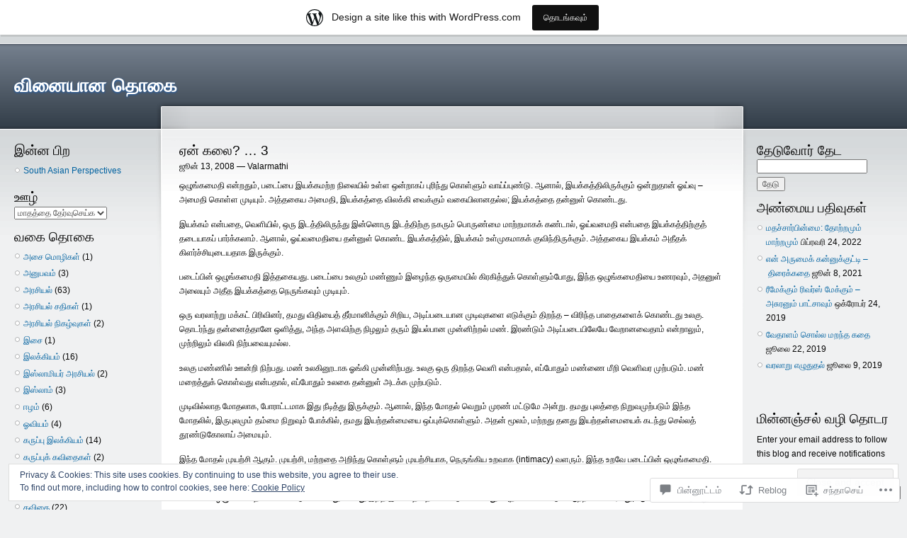

--- FILE ---
content_type: text/html; charset=UTF-8
request_url: https://vinaiyaanathogai.wordpress.com/2008/06/13/%E0%AE%8F%E0%AE%A9%E0%AF%8D-%E0%AE%95%E0%AE%B2%E0%AF%88-3/
body_size: 42423
content:
<!DOCTYPE html PUBLIC "-//W3C//DTD XHTML 1.0 Strict//EN" "http://www.w3.org/TR/xhtml1/DTD/xhtml1-strict.dtd">
<html lang="ta">
<head>
<meta http-equiv="Content-Type" content="text/html; charset=UTF-8" />
<title>ஏன் கலை? … 3 | வினையான தொகை</title>
<link rel="pingback" href="https://vinaiyaanathogai.wordpress.com/xmlrpc.php" />
	<style type="text/css">
		.infinite-scroll #infinite-handle span {
			border-color: #0062A0 !important;
			color: #0062A0 !important;
		}
		.infinite-scroll #infinite-handle span:hover {
			background-color: #0062A0 !important;
			color: #fff;
		}
		#infinite-footer .blog-credits a,
		#infinite-footer .blog-info a,
		#infinite-footer .blog-credits a:hover,
		#infinite-footer .blog-info a:hover {
			color: #0062A0 !important;
		}
	</style>

<meta name='robots' content='max-image-preview:large' />
<meta name="google-site-verification" content="2RxI7seC_8xL9_LUnximN17bR4Q1bo8KLb5uhSmSIoY" />
<meta name="msvalidate.01" content="071EDAD98985F50FC7CA221663735017" />
<link rel='dns-prefetch' href='//s0.wp.com' />
<link rel='dns-prefetch' href='//widgets.wp.com' />
<link rel='dns-prefetch' href='//af.pubmine.com' />
<link rel="alternate" type="application/rss+xml" title="வினையான தொகை &raquo; செய்தியோடை" href="https://vinaiyaanathogai.wordpress.com/feed/" />
<link rel="alternate" type="application/rss+xml" title="வினையான தொகை &raquo; பின்னூட்ட செய்தியோடை" href="https://vinaiyaanathogai.wordpress.com/comments/feed/" />
<link rel="alternate" type="application/rss+xml" title="வினையான தொகை &raquo; ஏன் கலை? … 3 பின்னூட்ட செய்தியோடை" href="https://vinaiyaanathogai.wordpress.com/2008/06/13/%e0%ae%8f%e0%ae%a9%e0%af%8d-%e0%ae%95%e0%ae%b2%e0%af%88-3/feed/" />
	<script type="text/javascript">
		/* <![CDATA[ */
		function addLoadEvent(func) {
			var oldonload = window.onload;
			if (typeof window.onload != 'function') {
				window.onload = func;
			} else {
				window.onload = function () {
					oldonload();
					func();
				}
			}
		}
		/* ]]> */
	</script>
	<link crossorigin='anonymous' rel='stylesheet' id='all-css-0-1' href='/_static/??-eJx9jdsKwjAQRH/IuBal4oP4LWmzxm02F5oNpX9vKqJ4oS8LszNzBqak+hgEg4AvKnGxFDJMZCxKBizVjY5QsZ5A0CfWghmyzIzbPucN/AcMKEn37qnBx7gcU7iWR1wgRqWY5UutIZkcvsEP9RPvONpXwevRoVCwqtMj1OjnZ22LwpUCyQxyQ19XU+nA6pF1MEvt4s/NsW3aw+7U7oc7bad5jw==&cssminify=yes' type='text/css' media='all' />
<style id='wp-emoji-styles-inline-css'>

	img.wp-smiley, img.emoji {
		display: inline !important;
		border: none !important;
		box-shadow: none !important;
		height: 1em !important;
		width: 1em !important;
		margin: 0 0.07em !important;
		vertical-align: -0.1em !important;
		background: none !important;
		padding: 0 !important;
	}
/*# sourceURL=wp-emoji-styles-inline-css */
</style>
<link crossorigin='anonymous' rel='stylesheet' id='all-css-2-1' href='/wp-content/plugins/gutenberg-core/v22.4.0/build/styles/block-library/style.min.css?m=1768935615i&cssminify=yes' type='text/css' media='all' />
<style id='wp-block-library-inline-css'>
.has-text-align-justify {
	text-align:justify;
}
.has-text-align-justify{text-align:justify;}

/*# sourceURL=wp-block-library-inline-css */
</style><style id='global-styles-inline-css'>
:root{--wp--preset--aspect-ratio--square: 1;--wp--preset--aspect-ratio--4-3: 4/3;--wp--preset--aspect-ratio--3-4: 3/4;--wp--preset--aspect-ratio--3-2: 3/2;--wp--preset--aspect-ratio--2-3: 2/3;--wp--preset--aspect-ratio--16-9: 16/9;--wp--preset--aspect-ratio--9-16: 9/16;--wp--preset--color--black: #000000;--wp--preset--color--cyan-bluish-gray: #abb8c3;--wp--preset--color--white: #ffffff;--wp--preset--color--pale-pink: #f78da7;--wp--preset--color--vivid-red: #cf2e2e;--wp--preset--color--luminous-vivid-orange: #ff6900;--wp--preset--color--luminous-vivid-amber: #fcb900;--wp--preset--color--light-green-cyan: #7bdcb5;--wp--preset--color--vivid-green-cyan: #00d084;--wp--preset--color--pale-cyan-blue: #8ed1fc;--wp--preset--color--vivid-cyan-blue: #0693e3;--wp--preset--color--vivid-purple: #9b51e0;--wp--preset--gradient--vivid-cyan-blue-to-vivid-purple: linear-gradient(135deg,rgb(6,147,227) 0%,rgb(155,81,224) 100%);--wp--preset--gradient--light-green-cyan-to-vivid-green-cyan: linear-gradient(135deg,rgb(122,220,180) 0%,rgb(0,208,130) 100%);--wp--preset--gradient--luminous-vivid-amber-to-luminous-vivid-orange: linear-gradient(135deg,rgb(252,185,0) 0%,rgb(255,105,0) 100%);--wp--preset--gradient--luminous-vivid-orange-to-vivid-red: linear-gradient(135deg,rgb(255,105,0) 0%,rgb(207,46,46) 100%);--wp--preset--gradient--very-light-gray-to-cyan-bluish-gray: linear-gradient(135deg,rgb(238,238,238) 0%,rgb(169,184,195) 100%);--wp--preset--gradient--cool-to-warm-spectrum: linear-gradient(135deg,rgb(74,234,220) 0%,rgb(151,120,209) 20%,rgb(207,42,186) 40%,rgb(238,44,130) 60%,rgb(251,105,98) 80%,rgb(254,248,76) 100%);--wp--preset--gradient--blush-light-purple: linear-gradient(135deg,rgb(255,206,236) 0%,rgb(152,150,240) 100%);--wp--preset--gradient--blush-bordeaux: linear-gradient(135deg,rgb(254,205,165) 0%,rgb(254,45,45) 50%,rgb(107,0,62) 100%);--wp--preset--gradient--luminous-dusk: linear-gradient(135deg,rgb(255,203,112) 0%,rgb(199,81,192) 50%,rgb(65,88,208) 100%);--wp--preset--gradient--pale-ocean: linear-gradient(135deg,rgb(255,245,203) 0%,rgb(182,227,212) 50%,rgb(51,167,181) 100%);--wp--preset--gradient--electric-grass: linear-gradient(135deg,rgb(202,248,128) 0%,rgb(113,206,126) 100%);--wp--preset--gradient--midnight: linear-gradient(135deg,rgb(2,3,129) 0%,rgb(40,116,252) 100%);--wp--preset--font-size--small: 13px;--wp--preset--font-size--medium: 20px;--wp--preset--font-size--large: 36px;--wp--preset--font-size--x-large: 42px;--wp--preset--font-family--albert-sans: 'Albert Sans', sans-serif;--wp--preset--font-family--alegreya: Alegreya, serif;--wp--preset--font-family--arvo: Arvo, serif;--wp--preset--font-family--bodoni-moda: 'Bodoni Moda', serif;--wp--preset--font-family--bricolage-grotesque: 'Bricolage Grotesque', sans-serif;--wp--preset--font-family--cabin: Cabin, sans-serif;--wp--preset--font-family--chivo: Chivo, sans-serif;--wp--preset--font-family--commissioner: Commissioner, sans-serif;--wp--preset--font-family--cormorant: Cormorant, serif;--wp--preset--font-family--courier-prime: 'Courier Prime', monospace;--wp--preset--font-family--crimson-pro: 'Crimson Pro', serif;--wp--preset--font-family--dm-mono: 'DM Mono', monospace;--wp--preset--font-family--dm-sans: 'DM Sans', sans-serif;--wp--preset--font-family--dm-serif-display: 'DM Serif Display', serif;--wp--preset--font-family--domine: Domine, serif;--wp--preset--font-family--eb-garamond: 'EB Garamond', serif;--wp--preset--font-family--epilogue: Epilogue, sans-serif;--wp--preset--font-family--fahkwang: Fahkwang, sans-serif;--wp--preset--font-family--figtree: Figtree, sans-serif;--wp--preset--font-family--fira-sans: 'Fira Sans', sans-serif;--wp--preset--font-family--fjalla-one: 'Fjalla One', sans-serif;--wp--preset--font-family--fraunces: Fraunces, serif;--wp--preset--font-family--gabarito: Gabarito, system-ui;--wp--preset--font-family--ibm-plex-mono: 'IBM Plex Mono', monospace;--wp--preset--font-family--ibm-plex-sans: 'IBM Plex Sans', sans-serif;--wp--preset--font-family--ibarra-real-nova: 'Ibarra Real Nova', serif;--wp--preset--font-family--instrument-serif: 'Instrument Serif', serif;--wp--preset--font-family--inter: Inter, sans-serif;--wp--preset--font-family--josefin-sans: 'Josefin Sans', sans-serif;--wp--preset--font-family--jost: Jost, sans-serif;--wp--preset--font-family--libre-baskerville: 'Libre Baskerville', serif;--wp--preset--font-family--libre-franklin: 'Libre Franklin', sans-serif;--wp--preset--font-family--literata: Literata, serif;--wp--preset--font-family--lora: Lora, serif;--wp--preset--font-family--merriweather: Merriweather, serif;--wp--preset--font-family--montserrat: Montserrat, sans-serif;--wp--preset--font-family--newsreader: Newsreader, serif;--wp--preset--font-family--noto-sans-mono: 'Noto Sans Mono', sans-serif;--wp--preset--font-family--nunito: Nunito, sans-serif;--wp--preset--font-family--open-sans: 'Open Sans', sans-serif;--wp--preset--font-family--overpass: Overpass, sans-serif;--wp--preset--font-family--pt-serif: 'PT Serif', serif;--wp--preset--font-family--petrona: Petrona, serif;--wp--preset--font-family--piazzolla: Piazzolla, serif;--wp--preset--font-family--playfair-display: 'Playfair Display', serif;--wp--preset--font-family--plus-jakarta-sans: 'Plus Jakarta Sans', sans-serif;--wp--preset--font-family--poppins: Poppins, sans-serif;--wp--preset--font-family--raleway: Raleway, sans-serif;--wp--preset--font-family--roboto: Roboto, sans-serif;--wp--preset--font-family--roboto-slab: 'Roboto Slab', serif;--wp--preset--font-family--rubik: Rubik, sans-serif;--wp--preset--font-family--rufina: Rufina, serif;--wp--preset--font-family--sora: Sora, sans-serif;--wp--preset--font-family--source-sans-3: 'Source Sans 3', sans-serif;--wp--preset--font-family--source-serif-4: 'Source Serif 4', serif;--wp--preset--font-family--space-mono: 'Space Mono', monospace;--wp--preset--font-family--syne: Syne, sans-serif;--wp--preset--font-family--texturina: Texturina, serif;--wp--preset--font-family--urbanist: Urbanist, sans-serif;--wp--preset--font-family--work-sans: 'Work Sans', sans-serif;--wp--preset--spacing--20: 0.44rem;--wp--preset--spacing--30: 0.67rem;--wp--preset--spacing--40: 1rem;--wp--preset--spacing--50: 1.5rem;--wp--preset--spacing--60: 2.25rem;--wp--preset--spacing--70: 3.38rem;--wp--preset--spacing--80: 5.06rem;--wp--preset--shadow--natural: 6px 6px 9px rgba(0, 0, 0, 0.2);--wp--preset--shadow--deep: 12px 12px 50px rgba(0, 0, 0, 0.4);--wp--preset--shadow--sharp: 6px 6px 0px rgba(0, 0, 0, 0.2);--wp--preset--shadow--outlined: 6px 6px 0px -3px rgb(255, 255, 255), 6px 6px rgb(0, 0, 0);--wp--preset--shadow--crisp: 6px 6px 0px rgb(0, 0, 0);}:where(body) { margin: 0; }:where(.is-layout-flex){gap: 0.5em;}:where(.is-layout-grid){gap: 0.5em;}body .is-layout-flex{display: flex;}.is-layout-flex{flex-wrap: wrap;align-items: center;}.is-layout-flex > :is(*, div){margin: 0;}body .is-layout-grid{display: grid;}.is-layout-grid > :is(*, div){margin: 0;}body{padding-top: 0px;padding-right: 0px;padding-bottom: 0px;padding-left: 0px;}:root :where(.wp-element-button, .wp-block-button__link){background-color: #32373c;border-width: 0;color: #fff;font-family: inherit;font-size: inherit;font-style: inherit;font-weight: inherit;letter-spacing: inherit;line-height: inherit;padding-top: calc(0.667em + 2px);padding-right: calc(1.333em + 2px);padding-bottom: calc(0.667em + 2px);padding-left: calc(1.333em + 2px);text-decoration: none;text-transform: inherit;}.has-black-color{color: var(--wp--preset--color--black) !important;}.has-cyan-bluish-gray-color{color: var(--wp--preset--color--cyan-bluish-gray) !important;}.has-white-color{color: var(--wp--preset--color--white) !important;}.has-pale-pink-color{color: var(--wp--preset--color--pale-pink) !important;}.has-vivid-red-color{color: var(--wp--preset--color--vivid-red) !important;}.has-luminous-vivid-orange-color{color: var(--wp--preset--color--luminous-vivid-orange) !important;}.has-luminous-vivid-amber-color{color: var(--wp--preset--color--luminous-vivid-amber) !important;}.has-light-green-cyan-color{color: var(--wp--preset--color--light-green-cyan) !important;}.has-vivid-green-cyan-color{color: var(--wp--preset--color--vivid-green-cyan) !important;}.has-pale-cyan-blue-color{color: var(--wp--preset--color--pale-cyan-blue) !important;}.has-vivid-cyan-blue-color{color: var(--wp--preset--color--vivid-cyan-blue) !important;}.has-vivid-purple-color{color: var(--wp--preset--color--vivid-purple) !important;}.has-black-background-color{background-color: var(--wp--preset--color--black) !important;}.has-cyan-bluish-gray-background-color{background-color: var(--wp--preset--color--cyan-bluish-gray) !important;}.has-white-background-color{background-color: var(--wp--preset--color--white) !important;}.has-pale-pink-background-color{background-color: var(--wp--preset--color--pale-pink) !important;}.has-vivid-red-background-color{background-color: var(--wp--preset--color--vivid-red) !important;}.has-luminous-vivid-orange-background-color{background-color: var(--wp--preset--color--luminous-vivid-orange) !important;}.has-luminous-vivid-amber-background-color{background-color: var(--wp--preset--color--luminous-vivid-amber) !important;}.has-light-green-cyan-background-color{background-color: var(--wp--preset--color--light-green-cyan) !important;}.has-vivid-green-cyan-background-color{background-color: var(--wp--preset--color--vivid-green-cyan) !important;}.has-pale-cyan-blue-background-color{background-color: var(--wp--preset--color--pale-cyan-blue) !important;}.has-vivid-cyan-blue-background-color{background-color: var(--wp--preset--color--vivid-cyan-blue) !important;}.has-vivid-purple-background-color{background-color: var(--wp--preset--color--vivid-purple) !important;}.has-black-border-color{border-color: var(--wp--preset--color--black) !important;}.has-cyan-bluish-gray-border-color{border-color: var(--wp--preset--color--cyan-bluish-gray) !important;}.has-white-border-color{border-color: var(--wp--preset--color--white) !important;}.has-pale-pink-border-color{border-color: var(--wp--preset--color--pale-pink) !important;}.has-vivid-red-border-color{border-color: var(--wp--preset--color--vivid-red) !important;}.has-luminous-vivid-orange-border-color{border-color: var(--wp--preset--color--luminous-vivid-orange) !important;}.has-luminous-vivid-amber-border-color{border-color: var(--wp--preset--color--luminous-vivid-amber) !important;}.has-light-green-cyan-border-color{border-color: var(--wp--preset--color--light-green-cyan) !important;}.has-vivid-green-cyan-border-color{border-color: var(--wp--preset--color--vivid-green-cyan) !important;}.has-pale-cyan-blue-border-color{border-color: var(--wp--preset--color--pale-cyan-blue) !important;}.has-vivid-cyan-blue-border-color{border-color: var(--wp--preset--color--vivid-cyan-blue) !important;}.has-vivid-purple-border-color{border-color: var(--wp--preset--color--vivid-purple) !important;}.has-vivid-cyan-blue-to-vivid-purple-gradient-background{background: var(--wp--preset--gradient--vivid-cyan-blue-to-vivid-purple) !important;}.has-light-green-cyan-to-vivid-green-cyan-gradient-background{background: var(--wp--preset--gradient--light-green-cyan-to-vivid-green-cyan) !important;}.has-luminous-vivid-amber-to-luminous-vivid-orange-gradient-background{background: var(--wp--preset--gradient--luminous-vivid-amber-to-luminous-vivid-orange) !important;}.has-luminous-vivid-orange-to-vivid-red-gradient-background{background: var(--wp--preset--gradient--luminous-vivid-orange-to-vivid-red) !important;}.has-very-light-gray-to-cyan-bluish-gray-gradient-background{background: var(--wp--preset--gradient--very-light-gray-to-cyan-bluish-gray) !important;}.has-cool-to-warm-spectrum-gradient-background{background: var(--wp--preset--gradient--cool-to-warm-spectrum) !important;}.has-blush-light-purple-gradient-background{background: var(--wp--preset--gradient--blush-light-purple) !important;}.has-blush-bordeaux-gradient-background{background: var(--wp--preset--gradient--blush-bordeaux) !important;}.has-luminous-dusk-gradient-background{background: var(--wp--preset--gradient--luminous-dusk) !important;}.has-pale-ocean-gradient-background{background: var(--wp--preset--gradient--pale-ocean) !important;}.has-electric-grass-gradient-background{background: var(--wp--preset--gradient--electric-grass) !important;}.has-midnight-gradient-background{background: var(--wp--preset--gradient--midnight) !important;}.has-small-font-size{font-size: var(--wp--preset--font-size--small) !important;}.has-medium-font-size{font-size: var(--wp--preset--font-size--medium) !important;}.has-large-font-size{font-size: var(--wp--preset--font-size--large) !important;}.has-x-large-font-size{font-size: var(--wp--preset--font-size--x-large) !important;}.has-albert-sans-font-family{font-family: var(--wp--preset--font-family--albert-sans) !important;}.has-alegreya-font-family{font-family: var(--wp--preset--font-family--alegreya) !important;}.has-arvo-font-family{font-family: var(--wp--preset--font-family--arvo) !important;}.has-bodoni-moda-font-family{font-family: var(--wp--preset--font-family--bodoni-moda) !important;}.has-bricolage-grotesque-font-family{font-family: var(--wp--preset--font-family--bricolage-grotesque) !important;}.has-cabin-font-family{font-family: var(--wp--preset--font-family--cabin) !important;}.has-chivo-font-family{font-family: var(--wp--preset--font-family--chivo) !important;}.has-commissioner-font-family{font-family: var(--wp--preset--font-family--commissioner) !important;}.has-cormorant-font-family{font-family: var(--wp--preset--font-family--cormorant) !important;}.has-courier-prime-font-family{font-family: var(--wp--preset--font-family--courier-prime) !important;}.has-crimson-pro-font-family{font-family: var(--wp--preset--font-family--crimson-pro) !important;}.has-dm-mono-font-family{font-family: var(--wp--preset--font-family--dm-mono) !important;}.has-dm-sans-font-family{font-family: var(--wp--preset--font-family--dm-sans) !important;}.has-dm-serif-display-font-family{font-family: var(--wp--preset--font-family--dm-serif-display) !important;}.has-domine-font-family{font-family: var(--wp--preset--font-family--domine) !important;}.has-eb-garamond-font-family{font-family: var(--wp--preset--font-family--eb-garamond) !important;}.has-epilogue-font-family{font-family: var(--wp--preset--font-family--epilogue) !important;}.has-fahkwang-font-family{font-family: var(--wp--preset--font-family--fahkwang) !important;}.has-figtree-font-family{font-family: var(--wp--preset--font-family--figtree) !important;}.has-fira-sans-font-family{font-family: var(--wp--preset--font-family--fira-sans) !important;}.has-fjalla-one-font-family{font-family: var(--wp--preset--font-family--fjalla-one) !important;}.has-fraunces-font-family{font-family: var(--wp--preset--font-family--fraunces) !important;}.has-gabarito-font-family{font-family: var(--wp--preset--font-family--gabarito) !important;}.has-ibm-plex-mono-font-family{font-family: var(--wp--preset--font-family--ibm-plex-mono) !important;}.has-ibm-plex-sans-font-family{font-family: var(--wp--preset--font-family--ibm-plex-sans) !important;}.has-ibarra-real-nova-font-family{font-family: var(--wp--preset--font-family--ibarra-real-nova) !important;}.has-instrument-serif-font-family{font-family: var(--wp--preset--font-family--instrument-serif) !important;}.has-inter-font-family{font-family: var(--wp--preset--font-family--inter) !important;}.has-josefin-sans-font-family{font-family: var(--wp--preset--font-family--josefin-sans) !important;}.has-jost-font-family{font-family: var(--wp--preset--font-family--jost) !important;}.has-libre-baskerville-font-family{font-family: var(--wp--preset--font-family--libre-baskerville) !important;}.has-libre-franklin-font-family{font-family: var(--wp--preset--font-family--libre-franklin) !important;}.has-literata-font-family{font-family: var(--wp--preset--font-family--literata) !important;}.has-lora-font-family{font-family: var(--wp--preset--font-family--lora) !important;}.has-merriweather-font-family{font-family: var(--wp--preset--font-family--merriweather) !important;}.has-montserrat-font-family{font-family: var(--wp--preset--font-family--montserrat) !important;}.has-newsreader-font-family{font-family: var(--wp--preset--font-family--newsreader) !important;}.has-noto-sans-mono-font-family{font-family: var(--wp--preset--font-family--noto-sans-mono) !important;}.has-nunito-font-family{font-family: var(--wp--preset--font-family--nunito) !important;}.has-open-sans-font-family{font-family: var(--wp--preset--font-family--open-sans) !important;}.has-overpass-font-family{font-family: var(--wp--preset--font-family--overpass) !important;}.has-pt-serif-font-family{font-family: var(--wp--preset--font-family--pt-serif) !important;}.has-petrona-font-family{font-family: var(--wp--preset--font-family--petrona) !important;}.has-piazzolla-font-family{font-family: var(--wp--preset--font-family--piazzolla) !important;}.has-playfair-display-font-family{font-family: var(--wp--preset--font-family--playfair-display) !important;}.has-plus-jakarta-sans-font-family{font-family: var(--wp--preset--font-family--plus-jakarta-sans) !important;}.has-poppins-font-family{font-family: var(--wp--preset--font-family--poppins) !important;}.has-raleway-font-family{font-family: var(--wp--preset--font-family--raleway) !important;}.has-roboto-font-family{font-family: var(--wp--preset--font-family--roboto) !important;}.has-roboto-slab-font-family{font-family: var(--wp--preset--font-family--roboto-slab) !important;}.has-rubik-font-family{font-family: var(--wp--preset--font-family--rubik) !important;}.has-rufina-font-family{font-family: var(--wp--preset--font-family--rufina) !important;}.has-sora-font-family{font-family: var(--wp--preset--font-family--sora) !important;}.has-source-sans-3-font-family{font-family: var(--wp--preset--font-family--source-sans-3) !important;}.has-source-serif-4-font-family{font-family: var(--wp--preset--font-family--source-serif-4) !important;}.has-space-mono-font-family{font-family: var(--wp--preset--font-family--space-mono) !important;}.has-syne-font-family{font-family: var(--wp--preset--font-family--syne) !important;}.has-texturina-font-family{font-family: var(--wp--preset--font-family--texturina) !important;}.has-urbanist-font-family{font-family: var(--wp--preset--font-family--urbanist) !important;}.has-work-sans-font-family{font-family: var(--wp--preset--font-family--work-sans) !important;}
/*# sourceURL=global-styles-inline-css */
</style>

<style id='classic-theme-styles-inline-css'>
.wp-block-button__link{background-color:#32373c;border-radius:9999px;box-shadow:none;color:#fff;font-size:1.125em;padding:calc(.667em + 2px) calc(1.333em + 2px);text-decoration:none}.wp-block-file__button{background:#32373c;color:#fff}.wp-block-accordion-heading{margin:0}.wp-block-accordion-heading__toggle{background-color:inherit!important;color:inherit!important}.wp-block-accordion-heading__toggle:not(:focus-visible){outline:none}.wp-block-accordion-heading__toggle:focus,.wp-block-accordion-heading__toggle:hover{background-color:inherit!important;border:none;box-shadow:none;color:inherit;padding:var(--wp--preset--spacing--20,1em) 0;text-decoration:none}.wp-block-accordion-heading__toggle:focus-visible{outline:auto;outline-offset:0}
/*# sourceURL=/wp-content/plugins/gutenberg-core/v22.4.0/build/styles/block-library/classic.min.css */
</style>
<link crossorigin='anonymous' rel='stylesheet' id='all-css-4-1' href='/_static/??-eJx9jskOwjAMRH+IYPblgPgUlMWClDqJYqf9fVxVXABxseSZefbAWIzPSTAJUDOlb/eYGHyuqDoVK6AJwhAt9kgaW3rmBfzGxqKMca5UZDY6KTYy8lCQ/3EdSrH+aVSaT8wGUM7pbd4GTCFXsE0yWZHovzDg6sG12AcYsDp9reLUmT/3qcyVLuvj4bRd7fbnTfcCmvdj7g==&cssminify=yes' type='text/css' media='all' />
<link rel='stylesheet' id='verbum-gutenberg-css-css' href='https://widgets.wp.com/verbum-block-editor/block-editor.css?ver=1738686361' media='all' />
<link crossorigin='anonymous' rel='stylesheet' id='all-css-6-1' href='/_static/??-eJx9i0EKAjEMAD9kDWtF8SC+pVtjrKRJaVIWf+96Wy/eZmAGlhayiqM4+BMrGrQxA6XOSe5g/mbcZ7MdbMI6QuNBRQw6zqy0IsFabfTfRKiBNScvKj8SHpxK/663ep3Ox+l0iTEeXh95/j0W&cssminify=yes' type='text/css' media='all' />
<link crossorigin='anonymous' rel='stylesheet' id='print-css-7-1' href='/wp-content/mu-plugins/global-print/global-print.css?m=1465851035i&cssminify=yes' type='text/css' media='print' />
<style id='jetpack-global-styles-frontend-style-inline-css'>
:root { --font-headings: unset; --font-base: unset; --font-headings-default: -apple-system,BlinkMacSystemFont,"Segoe UI",Roboto,Oxygen-Sans,Ubuntu,Cantarell,"Helvetica Neue",sans-serif; --font-base-default: -apple-system,BlinkMacSystemFont,"Segoe UI",Roboto,Oxygen-Sans,Ubuntu,Cantarell,"Helvetica Neue",sans-serif;}
/*# sourceURL=jetpack-global-styles-frontend-style-inline-css */
</style>
<link crossorigin='anonymous' rel='stylesheet' id='all-css-10-1' href='/_static/??-eJyNjcEKwjAQRH/IuFRT6kX8FNkmS5K6yQY3Qfx7bfEiXrwM82B4A49qnJRGpUHupnIPqSgs1Cq624chi6zhO5OCRryTR++fW00l7J3qDv43XVNxoOISsmEJol/wY2uR8vs3WggsM/I6uOTzMI3Hw8lOg11eUT1JKA==&cssminify=yes' type='text/css' media='all' />
<script type="text/javascript" id="jetpack_related-posts-js-extra">
/* <![CDATA[ */
var related_posts_js_options = {"post_heading":"h4"};
//# sourceURL=jetpack_related-posts-js-extra
/* ]]> */
</script>
<script type="text/javascript" id="wpcom-actionbar-placeholder-js-extra">
/* <![CDATA[ */
var actionbardata = {"siteID":"13707348","postID":"87","siteURL":"https://vinaiyaanathogai.wordpress.com","xhrURL":"https://vinaiyaanathogai.wordpress.com/wp-admin/admin-ajax.php","nonce":"599d797d32","isLoggedIn":"","statusMessage":"","subsEmailDefault":"instantly","proxyScriptUrl":"https://s0.wp.com/wp-content/js/wpcom-proxy-request.js?m=1513050504i&amp;ver=20211021","shortlink":"https://wp.me/pVvUg-1p","i18n":{"followedText":"New posts from this site will now appear in your \u003Ca href=\"https://wordpress.com/reader\"\u003EReader\u003C/a\u003E","foldBar":"Collapse this bar","unfoldBar":"Expand this bar","shortLinkCopied":"Shortlink copied to clipboard."}};
//# sourceURL=wpcom-actionbar-placeholder-js-extra
/* ]]> */
</script>
<script type="text/javascript" id="jetpack-mu-wpcom-settings-js-before">
/* <![CDATA[ */
var JETPACK_MU_WPCOM_SETTINGS = {"assetsUrl":"https://s0.wp.com/wp-content/mu-plugins/jetpack-mu-wpcom-plugin/moon/jetpack_vendor/automattic/jetpack-mu-wpcom/src/build/"};
//# sourceURL=jetpack-mu-wpcom-settings-js-before
/* ]]> */
</script>
<script crossorigin='anonymous' type='text/javascript'  src='/_static/??-eJxdjd0KwjAMhV/ILHNQvRIfRbq2jNY2CU236du7gYh6dfg4f7gKOKYWqGGZQfI8RVJMoYl19zdjYSa8RXI4zjF7rCHbFjwIa9Nf6kqkLukBv4bTlskNpPLj+e+NmafP7crVW6/gslUNuhddEVyGXYCYYPJSt4lruRzPxvT9aRhMegHKMEgx'></script>
<script type="text/javascript" id="rlt-proxy-js-after">
/* <![CDATA[ */
	rltInitialize( {"token":null,"iframeOrigins":["https:\/\/widgets.wp.com"]} );
//# sourceURL=rlt-proxy-js-after
/* ]]> */
</script>
<link rel="EditURI" type="application/rsd+xml" title="RSD" href="https://vinaiyaanathogai.wordpress.com/xmlrpc.php?rsd" />
<meta name="generator" content="WordPress.com" />
<link rel="canonical" href="https://vinaiyaanathogai.wordpress.com/2008/06/13/%e0%ae%8f%e0%ae%a9%e0%af%8d-%e0%ae%95%e0%ae%b2%e0%af%88-3/" />
<link rel='shortlink' href='https://wp.me/pVvUg-1p' />
<link rel="alternate" type="application/json+oembed" href="https://public-api.wordpress.com/oembed/?format=json&amp;url=https%3A%2F%2Fvinaiyaanathogai.wordpress.com%2F2008%2F06%2F13%2F%25e0%25ae%258f%25e0%25ae%25a9%25e0%25af%258d-%25e0%25ae%2595%25e0%25ae%25b2%25e0%25af%2588-3%2F&amp;for=wpcom-auto-discovery" /><link rel="alternate" type="application/xml+oembed" href="https://public-api.wordpress.com/oembed/?format=xml&amp;url=https%3A%2F%2Fvinaiyaanathogai.wordpress.com%2F2008%2F06%2F13%2F%25e0%25ae%258f%25e0%25ae%25a9%25e0%25af%258d-%25e0%25ae%2595%25e0%25ae%25b2%25e0%25af%2588-3%2F&amp;for=wpcom-auto-discovery" />
<!-- Jetpack Open Graph Tags -->
<meta property="og:type" content="article" />
<meta property="og:title" content="ஏன் கலை? … 3" />
<meta property="og:url" content="https://vinaiyaanathogai.wordpress.com/2008/06/13/%e0%ae%8f%e0%ae%a9%e0%af%8d-%e0%ae%95%e0%ae%b2%e0%af%88-3/" />
<meta property="og:description" content="ஒழுங்கமைதி என்றதும், படைப்பை இயக்கமற்ற நிலையில் உள்ள ஒன்றாகப் புரிந்து கொள்ளும் வாய்ப்புண்டு. ஆனால், இயக்கத்திலிருக்கும் ஒன்றுதான் ஓய்வு &#8211; அமைதி கொள்ள முடியும். அத்தகைய அமைதி, இயக்கத்தை விலக்…" />
<meta property="article:published_time" content="2008-06-12T23:42:00+00:00" />
<meta property="article:modified_time" content="2010-06-24T14:32:14+00:00" />
<meta property="og:site_name" content="வினையான தொகை" />
<meta property="og:image" content="https://secure.gravatar.com/blavatar/f72399d340ccc07f3c317cff189498fcaef20b0715336ae92dc44cf9d5c86c4d?s=200&#038;ts=1769244905" />
<meta property="og:image:width" content="200" />
<meta property="og:image:height" content="200" />
<meta property="og:image:alt" content="" />
<meta property="og:locale" content="ta_IN" />
<meta property="fb:app_id" content="249643311490" />
<meta property="article:publisher" content="https://www.facebook.com/WordPresscom" />
<meta name="twitter:creator" content="@valarmathich" />
<meta name="twitter:site" content="@valarmathich" />
<meta name="twitter:text:title" content="ஏன் கலை? … 3" />
<meta name="twitter:image" content="https://secure.gravatar.com/blavatar/f72399d340ccc07f3c317cff189498fcaef20b0715336ae92dc44cf9d5c86c4d?s=240" />
<meta name="twitter:card" content="summary" />

<!-- End Jetpack Open Graph Tags -->
<link rel="shortcut icon" type="image/x-icon" href="https://secure.gravatar.com/blavatar/f72399d340ccc07f3c317cff189498fcaef20b0715336ae92dc44cf9d5c86c4d?s=32" sizes="16x16" />
<link rel="icon" type="image/x-icon" href="https://secure.gravatar.com/blavatar/f72399d340ccc07f3c317cff189498fcaef20b0715336ae92dc44cf9d5c86c4d?s=32" sizes="16x16" />
<link rel="apple-touch-icon" href="https://secure.gravatar.com/blavatar/f72399d340ccc07f3c317cff189498fcaef20b0715336ae92dc44cf9d5c86c4d?s=114" />
<link rel='openid.server' href='https://vinaiyaanathogai.wordpress.com/?openidserver=1' />
<link rel='openid.delegate' href='https://vinaiyaanathogai.wordpress.com/' />
<link rel="search" type="application/opensearchdescription+xml" href="https://vinaiyaanathogai.wordpress.com/osd.xml" title="வினையான தொகை" />
<link rel="search" type="application/opensearchdescription+xml" href="https://s1.wp.com/opensearch.xml" title="WordPress.com" />
<style type='text/css'>
	body, #wrapper, .commentlist .alt { background-color: #f0f1f2 } 
	a, a:link, a:hover, a:visited, .sticky h2 a:hover { color: #0062A0 } 
	.sticky h2 a { background: #0062A0 } 
	#wrapper { color: #050505 } 
	hr { background-color: #050505 } 
	ul.primary-links li a, ul.primary-links li a:link, ul.primary-links li a:visited { background: transparent url('https://s0.wp.com/wp-content/themes/pub/garland/garland-image.php?src=bg-navigation-item.png&top=76818f&bottom=323d48') no-repeat 50% 0 } 
	ul.primary-links li a:hover, ul.primary-links li a.active { background: transparent url('https://s0.wp.com/wp-content/themes/pub/garland/garland-image.php?src=bg-navigation-item.png&top=76818f&bottom=323d48') no-repeat 50% -48px } 
	#navigation { background:  url('https://s0.wp.com/wp-content/themes/pub/garland/garland-image.php?src=bg-navigation.png&base=2d3f49') repeat-x 50% 100% } 
	#wrapper { background: #f0f1f2 url('https://s0.wp.com/wp-content/themes/pub/garland/garland-image.php?src=body.png&base=2d3f49&top=76818f&bottom=323d48') repeat-x 50% 0 } 
	#wrapper #container #center #squeeze { background: #fff url('https://s0.wp.com/wp-content/themes/pub/garland/garland-image.php?src=bg-content.png&base=2d3f49&top=76818f&bottom=323d48') repeat-x 50% 0 } 
	#wrapper #container #center .right-corner { background: transparent url('https://s0.wp.com/wp-content/themes/pub/garland/garland-image.php?src=bg-content-right.png&base=2d3f49&top=76818f&bottom=323d48') no-repeat 100% 0 } 
	#wrapper #container #center .right-corner .left-corner { background: transparent url('https://s0.wp.com/wp-content/themes/pub/garland/garland-image.php?src=bg-content-left.png&base=2d3f49&top=76818f&bottom=323d48') no-repeat 0 0 } 
</style>
<meta name="description" content="ஒழுங்கமைதி என்றதும், படைப்பை இயக்கமற்ற நிலையில் உள்ள ஒன்றாகப் புரிந்து கொள்ளும் வாய்ப்புண்டு. ஆனால், இயக்கத்திலிருக்கும் ஒன்றுதான் ஓய்வு - அமைதி கொள்ள முடியும். அத்தகைய அமைதி, இயக்கத்தை விலக்கி வைக்கும் வகையிலானதல்ல; இயக்கத்தை தன்னுள் கொண்டது.இயக்கம் என்பதை, வெளியில், ஒரு இடத்திலிருந்து இன்னொரு இடத்திற்கு நகரும் பொருண்மை மாற்றமாகக் கண்டால், ஓய்வமைதி என்பதை இயக்கத்திற்குத் தடையாகப் பார்க்கலாம். ஆனால், ஓய்வமைதியை தன்னுள் கொண்ட இயக்கத்தில், இயக்கம் உள்முகமாகக் குவிந்திருக்கும். அத்தகைய இயக்கம் அதீதக் கிளர்ச்சியுடையதாக இருக்கும்.படைப்பின்&hellip;" />
<script type="text/javascript">
/* <![CDATA[ */
var wa_client = {}; wa_client.cmd = []; wa_client.config = { 'blog_id': 13707348, 'blog_language': 'ta', 'is_wordads': false, 'hosting_type': 0, 'afp_account_id': null, 'afp_host_id': 5038568878849053, 'theme': 'pub/garland', '_': { 'title': 'Advertisement', 'privacy_settings': 'அந்தரங்க அமைப்புக்கள்' }, 'formats': [ 'inline', 'belowpost', 'bottom_sticky', 'sidebar_sticky_right', 'sidebar', 'gutenberg_rectangle', 'gutenberg_leaderboard', 'gutenberg_mobile_leaderboard', 'gutenberg_skyscraper' ] };
/* ]]> */
</script>
		<script type="text/javascript">

			window.doNotSellCallback = function() {

				var linkElements = [
					'a[href="https://wordpress.com/?ref=footer_blog"]',
					'a[href="https://wordpress.com/?ref=footer_website"]',
					'a[href="https://wordpress.com/?ref=vertical_footer"]',
					'a[href^="https://wordpress.com/?ref=footer_segment_"]',
				].join(',');

				var dnsLink = document.createElement( 'a' );
				dnsLink.href = 'https://wordpress.com/advertising-program-optout/';
				dnsLink.classList.add( 'do-not-sell-link' );
				dnsLink.rel = 'nofollow';
				dnsLink.style.marginLeft = '0.5em';
				dnsLink.textContent = 'Do Not Sell or Share My Personal Information';

				var creditLinks = document.querySelectorAll( linkElements );

				if ( 0 === creditLinks.length ) {
					return false;
				}

				Array.prototype.forEach.call( creditLinks, function( el ) {
					el.insertAdjacentElement( 'afterend', dnsLink );
				});

				return true;
			};

		</script>
		<script type="text/javascript">
	window.google_analytics_uacct = "UA-52447-2";
</script>

<script type="text/javascript">
	var _gaq = _gaq || [];
	_gaq.push(['_setAccount', 'UA-52447-2']);
	_gaq.push(['_gat._anonymizeIp']);
	_gaq.push(['_setDomainName', 'wordpress.com']);
	_gaq.push(['_initData']);
	_gaq.push(['_trackPageview']);

	(function() {
		var ga = document.createElement('script'); ga.type = 'text/javascript'; ga.async = true;
		ga.src = ('https:' == document.location.protocol ? 'https://ssl' : 'http://www') + '.google-analytics.com/ga.js';
		(document.getElementsByTagName('head')[0] || document.getElementsByTagName('body')[0]).appendChild(ga);
	})();
</script>
<link crossorigin='anonymous' rel='stylesheet' id='all-css-0-3' href='/_static/??-eJyNjEEKwkAMAD/kNtSixYP4FLG7oaTuJsEklP7eCl68eZuBYWDVlIUd2aFF0hozscGCro/8/Do0EYY7cYYpqBawmCy/SJ1kj3+sa8RdNjvA/+cmJSoarFRmdAMXTSq2k/lW8bO7tWs/nobLeB764/IGEs9EfQ==&cssminify=yes' type='text/css' media='all' />
</head>

<body class="sidebars customizer-styles-applied jetpack-reblog-enabled has-marketing-bar has-marketing-bar-theme-garland">

<div id="navigation"></div>

<div id="wrapper">
	<div id="container" class="clear-block">

	<div id="header">
		<div id="logo-floater">
			<h1><a href="https://vinaiyaanathogai.wordpress.com/">வினையான தொகை</a></h1>
		</div>

		<ul class="links primary-links">
	</ul>

	</div> <!-- /header -->

<div id="sidebar-left" class="sidebar">

<ul class="menu">

<li id="linkcat-22253062" class="widget widget_links"><h2 class="widgettitle">இன்ன பிற</h2>

	<ul class='xoxo blogroll'>
<li><a href="http://southasianperspectives.wordpress.com/">South Asian Perspectives</a></li>

	</ul>
</li>

<li id="archives-4" class="widget widget_archive"><h2 class="widgettitle">ஊழ்</h2>
		<label class="screen-reader-text" for="archives-dropdown-4">ஊழ்</label>
		<select id="archives-dropdown-4" name="archive-dropdown">
			
			<option value="">மாதத்தை தேர்வுசெய்க</option>
				<option value='https://vinaiyaanathogai.wordpress.com/2022/02/'> பிப்ரவரி 2022 &nbsp;(1)</option>
	<option value='https://vinaiyaanathogai.wordpress.com/2021/06/'> ஜூன் 2021 &nbsp;(1)</option>
	<option value='https://vinaiyaanathogai.wordpress.com/2019/10/'> ஒக்ரோபர் 2019 &nbsp;(1)</option>
	<option value='https://vinaiyaanathogai.wordpress.com/2019/07/'> ஜூலை 2019 &nbsp;(6)</option>
	<option value='https://vinaiyaanathogai.wordpress.com/2019/05/'> மே 2019 &nbsp;(6)</option>
	<option value='https://vinaiyaanathogai.wordpress.com/2019/02/'> பிப்ரவரி 2019 &nbsp;(1)</option>
	<option value='https://vinaiyaanathogai.wordpress.com/2019/01/'> ஜனவரி 2019 &nbsp;(2)</option>
	<option value='https://vinaiyaanathogai.wordpress.com/2018/12/'> திசெம்பர் 2018 &nbsp;(2)</option>
	<option value='https://vinaiyaanathogai.wordpress.com/2018/11/'> நவம்பர் 2018 &nbsp;(1)</option>
	<option value='https://vinaiyaanathogai.wordpress.com/2018/08/'> ஓகஸ்ட் 2018 &nbsp;(4)</option>
	<option value='https://vinaiyaanathogai.wordpress.com/2018/07/'> ஜூலை 2018 &nbsp;(8)</option>
	<option value='https://vinaiyaanathogai.wordpress.com/2018/05/'> மே 2018 &nbsp;(1)</option>
	<option value='https://vinaiyaanathogai.wordpress.com/2018/04/'> ஏப்ரல் 2018 &nbsp;(3)</option>
	<option value='https://vinaiyaanathogai.wordpress.com/2017/10/'> ஒக்ரோபர் 2017 &nbsp;(2)</option>
	<option value='https://vinaiyaanathogai.wordpress.com/2017/05/'> மே 2017 &nbsp;(3)</option>
	<option value='https://vinaiyaanathogai.wordpress.com/2017/04/'> ஏப்ரல் 2017 &nbsp;(4)</option>
	<option value='https://vinaiyaanathogai.wordpress.com/2017/03/'> மார்ச் 2017 &nbsp;(4)</option>
	<option value='https://vinaiyaanathogai.wordpress.com/2017/02/'> பிப்ரவரி 2017 &nbsp;(1)</option>
	<option value='https://vinaiyaanathogai.wordpress.com/2016/10/'> ஒக்ரோபர் 2016 &nbsp;(1)</option>
	<option value='https://vinaiyaanathogai.wordpress.com/2015/05/'> மே 2015 &nbsp;(1)</option>
	<option value='https://vinaiyaanathogai.wordpress.com/2014/03/'> மார்ச் 2014 &nbsp;(3)</option>
	<option value='https://vinaiyaanathogai.wordpress.com/2014/02/'> பிப்ரவரி 2014 &nbsp;(2)</option>
	<option value='https://vinaiyaanathogai.wordpress.com/2013/07/'> ஜூலை 2013 &nbsp;(3)</option>
	<option value='https://vinaiyaanathogai.wordpress.com/2013/05/'> மே 2013 &nbsp;(4)</option>
	<option value='https://vinaiyaanathogai.wordpress.com/2013/04/'> ஏப்ரல் 2013 &nbsp;(1)</option>
	<option value='https://vinaiyaanathogai.wordpress.com/2013/03/'> மார்ச் 2013 &nbsp;(2)</option>
	<option value='https://vinaiyaanathogai.wordpress.com/2013/02/'> பிப்ரவரி 2013 &nbsp;(3)</option>
	<option value='https://vinaiyaanathogai.wordpress.com/2013/01/'> ஜனவரி 2013 &nbsp;(3)</option>
	<option value='https://vinaiyaanathogai.wordpress.com/2012/11/'> நவம்பர் 2012 &nbsp;(1)</option>
	<option value='https://vinaiyaanathogai.wordpress.com/2012/10/'> ஒக்ரோபர் 2012 &nbsp;(5)</option>
	<option value='https://vinaiyaanathogai.wordpress.com/2012/09/'> செப்ரெம்பர் 2012 &nbsp;(1)</option>
	<option value='https://vinaiyaanathogai.wordpress.com/2012/07/'> ஜூலை 2012 &nbsp;(1)</option>
	<option value='https://vinaiyaanathogai.wordpress.com/2012/06/'> ஜூன் 2012 &nbsp;(1)</option>
	<option value='https://vinaiyaanathogai.wordpress.com/2012/05/'> மே 2012 &nbsp;(2)</option>
	<option value='https://vinaiyaanathogai.wordpress.com/2012/03/'> மார்ச் 2012 &nbsp;(2)</option>
	<option value='https://vinaiyaanathogai.wordpress.com/2012/02/'> பிப்ரவரி 2012 &nbsp;(1)</option>
	<option value='https://vinaiyaanathogai.wordpress.com/2012/01/'> ஜனவரி 2012 &nbsp;(1)</option>
	<option value='https://vinaiyaanathogai.wordpress.com/2011/12/'> திசெம்பர் 2011 &nbsp;(3)</option>
	<option value='https://vinaiyaanathogai.wordpress.com/2011/10/'> ஒக்ரோபர் 2011 &nbsp;(3)</option>
	<option value='https://vinaiyaanathogai.wordpress.com/2011/08/'> ஓகஸ்ட் 2011 &nbsp;(1)</option>
	<option value='https://vinaiyaanathogai.wordpress.com/2011/02/'> பிப்ரவரி 2011 &nbsp;(1)</option>
	<option value='https://vinaiyaanathogai.wordpress.com/2010/11/'> நவம்பர் 2010 &nbsp;(2)</option>
	<option value='https://vinaiyaanathogai.wordpress.com/2010/10/'> ஒக்ரோபர் 2010 &nbsp;(6)</option>
	<option value='https://vinaiyaanathogai.wordpress.com/2010/09/'> செப்ரெம்பர் 2010 &nbsp;(5)</option>
	<option value='https://vinaiyaanathogai.wordpress.com/2010/06/'> ஜூன் 2010 &nbsp;(4)</option>
	<option value='https://vinaiyaanathogai.wordpress.com/2009/12/'> திசெம்பர் 2009 &nbsp;(2)</option>
	<option value='https://vinaiyaanathogai.wordpress.com/2009/11/'> நவம்பர் 2009 &nbsp;(7)</option>
	<option value='https://vinaiyaanathogai.wordpress.com/2009/09/'> செப்ரெம்பர் 2009 &nbsp;(1)</option>
	<option value='https://vinaiyaanathogai.wordpress.com/2009/08/'> ஓகஸ்ட் 2009 &nbsp;(3)</option>
	<option value='https://vinaiyaanathogai.wordpress.com/2009/07/'> ஜூலை 2009 &nbsp;(4)</option>
	<option value='https://vinaiyaanathogai.wordpress.com/2009/06/'> ஜூன் 2009 &nbsp;(6)</option>
	<option value='https://vinaiyaanathogai.wordpress.com/2009/03/'> மார்ச் 2009 &nbsp;(1)</option>
	<option value='https://vinaiyaanathogai.wordpress.com/2008/12/'> திசெம்பர் 2008 &nbsp;(2)</option>
	<option value='https://vinaiyaanathogai.wordpress.com/2008/11/'> நவம்பர் 2008 &nbsp;(2)</option>
	<option value='https://vinaiyaanathogai.wordpress.com/2008/10/'> ஒக்ரோபர் 2008 &nbsp;(3)</option>
	<option value='https://vinaiyaanathogai.wordpress.com/2008/09/'> செப்ரெம்பர் 2008 &nbsp;(2)</option>
	<option value='https://vinaiyaanathogai.wordpress.com/2008/08/'> ஓகஸ்ட் 2008 &nbsp;(4)</option>
	<option value='https://vinaiyaanathogai.wordpress.com/2008/07/'> ஜூலை 2008 &nbsp;(7)</option>
	<option value='https://vinaiyaanathogai.wordpress.com/2008/06/'> ஜூன் 2008 &nbsp;(13)</option>
	<option value='https://vinaiyaanathogai.wordpress.com/2008/02/'> பிப்ரவரி 2008 &nbsp;(7)</option>
	<option value='https://vinaiyaanathogai.wordpress.com/2008/01/'> ஜனவரி 2008 &nbsp;(3)</option>
	<option value='https://vinaiyaanathogai.wordpress.com/2007/11/'> நவம்பர் 2007 &nbsp;(5)</option>
	<option value='https://vinaiyaanathogai.wordpress.com/2007/09/'> செப்ரெம்பர் 2007 &nbsp;(8)</option>
	<option value='https://vinaiyaanathogai.wordpress.com/2007/08/'> ஓகஸ்ட் 2007 &nbsp;(8)</option>
	<option value='https://vinaiyaanathogai.wordpress.com/2007/07/'> ஜூலை 2007 &nbsp;(10)</option>
	<option value='https://vinaiyaanathogai.wordpress.com/2007/06/'> ஜூன் 2007 &nbsp;(27)</option>

		</select>

			<script type="text/javascript">
/* <![CDATA[ */

( ( dropdownId ) => {
	const dropdown = document.getElementById( dropdownId );
	function onSelectChange() {
		setTimeout( () => {
			if ( 'escape' === dropdown.dataset.lastkey ) {
				return;
			}
			if ( dropdown.value ) {
				document.location.href = dropdown.value;
			}
		}, 250 );
	}
	function onKeyUp( event ) {
		if ( 'Escape' === event.key ) {
			dropdown.dataset.lastkey = 'escape';
		} else {
			delete dropdown.dataset.lastkey;
		}
	}
	function onClick() {
		delete dropdown.dataset.lastkey;
	}
	dropdown.addEventListener( 'keyup', onKeyUp );
	dropdown.addEventListener( 'click', onClick );
	dropdown.addEventListener( 'change', onSelectChange );
})( "archives-dropdown-4" );

//# sourceURL=WP_Widget_Archives%3A%3Awidget
/* ]]> */
</script>
</li>
<li id="categories-4" class="widget widget_categories"><h2 class="widgettitle">வகை தொகை</h2>

			<ul>
					<li class="cat-item cat-item-139179258"><a href="https://vinaiyaanathogai.wordpress.com/category/%e0%ae%85%e0%ae%9a%e0%af%88-%e0%ae%ae%e0%af%8a%e0%ae%b4%e0%ae%bf%e0%ae%95%e0%ae%b3%e0%af%8d/">அசை மொழிகள்</a> (1)
</li>
	<li class="cat-item cat-item-77160"><a href="https://vinaiyaanathogai.wordpress.com/category/%e0%ae%85%e0%ae%a9%e0%af%81%e0%ae%aa%e0%ae%b5%e0%ae%ae%e0%af%8d/">அனுபவம்</a> (3)
</li>
	<li class="cat-item cat-item-33691"><a href="https://vinaiyaanathogai.wordpress.com/category/%e0%ae%85%e0%ae%b0%e0%ae%9a%e0%ae%bf%e0%ae%af%e0%ae%b2%e0%af%8d/">அரசியல்</a> (63)
</li>
	<li class="cat-item cat-item-22193653"><a href="https://vinaiyaanathogai.wordpress.com/category/%e0%ae%85%e0%ae%b0%e0%ae%9a%e0%ae%bf%e0%ae%af%e0%ae%b2%e0%af%8d-%e0%ae%9a%e0%ae%a4%e0%ae%bf%e0%ae%95%e0%ae%b3%e0%af%8d/">அரசியல் சதிகள்</a> (1)
</li>
	<li class="cat-item cat-item-18026573"><a href="https://vinaiyaanathogai.wordpress.com/category/%e0%ae%85%e0%ae%b0%e0%ae%9a%e0%ae%bf%e0%ae%af%e0%ae%b2%e0%af%8d-%e0%ae%a8%e0%ae%bf%e0%ae%95%e0%ae%b4%e0%af%8d%e0%ae%b5%e0%af%81%e0%ae%95%e0%ae%b3%e0%af%8d/">அரசியல் நிகழ்வுகள்</a> (2)
</li>
	<li class="cat-item cat-item-33698"><a href="https://vinaiyaanathogai.wordpress.com/category/%e0%ae%87%e0%ae%9a%e0%af%88/">இசை</a> (1)
</li>
	<li class="cat-item cat-item-30712"><a href="https://vinaiyaanathogai.wordpress.com/category/%e0%ae%87%e0%ae%b2%e0%ae%95%e0%af%8d%e0%ae%95%e0%ae%bf%e0%ae%af%e0%ae%ae%e0%af%8d/">இலக்கியம்</a> (16)
</li>
	<li class="cat-item cat-item-44976723"><a href="https://vinaiyaanathogai.wordpress.com/category/%e0%ae%87%e0%ae%b8%e0%af%8d%e0%ae%b2%e0%ae%be%e0%ae%ae%e0%ae%bf%e0%ae%af%e0%ae%b0%e0%af%8d-%e0%ae%85%e0%ae%b0%e0%ae%9a%e0%ae%bf%e0%ae%af%e0%ae%b2%e0%af%8d/">இஸ்லாமியர் அரசியல்</a> (2)
</li>
	<li class="cat-item cat-item-11539"><a href="https://vinaiyaanathogai.wordpress.com/category/%e0%ae%87%e0%ae%b8%e0%af%8d%e0%ae%b2%e0%ae%be%e0%ae%ae%e0%af%8d/">இஸ்லாம்</a> (3)
</li>
	<li class="cat-item cat-item-60680"><a href="https://vinaiyaanathogai.wordpress.com/category/%e0%ae%88%e0%ae%b4%e0%ae%ae%e0%af%8d/">ஈழம்</a> (6)
</li>
	<li class="cat-item cat-item-775600"><a href="https://vinaiyaanathogai.wordpress.com/category/%e0%ae%93%e0%ae%b5%e0%ae%bf%e0%ae%af%e0%ae%ae%e0%af%8d/">ஓவியம்</a> (4)
</li>
	<li class="cat-item cat-item-22159028"><a href="https://vinaiyaanathogai.wordpress.com/category/%e0%ae%95%e0%ae%b0%e0%af%81%e0%ae%aa%e0%af%8d%e0%ae%aa%e0%af%81-%e0%ae%87%e0%ae%b2%e0%ae%95%e0%af%8d%e0%ae%95%e0%ae%bf%e0%ae%af%e0%ae%ae%e0%af%8d/">கருப்பு இலக்கியம்</a> (14)
</li>
	<li class="cat-item cat-item-22193598"><a href="https://vinaiyaanathogai.wordpress.com/category/%e0%ae%95%e0%ae%b0%e0%af%81%e0%ae%aa%e0%af%8d%e0%ae%aa%e0%af%81%e0%ae%95%e0%af%8d-%e0%ae%95%e0%ae%b5%e0%ae%bf%e0%ae%a4%e0%af%88%e0%ae%95%e0%ae%b3%e0%af%8d/">கருப்புக் கவிதைகள்</a> (2)
</li>
	<li class="cat-item cat-item-22159029"><a href="https://vinaiyaanathogai.wordpress.com/category/%e0%ae%95%e0%ae%b0%e0%af%81%e0%ae%aa%e0%af%8d%e0%ae%aa%e0%af%81%e0%ae%aa%e0%af%8d-%e0%ae%aa%e0%af%86%e0%ae%a3%e0%af%8d-%e0%ae%95%e0%ae%b5%e0%ae%bf%e0%ae%a4%e0%af%88%e0%ae%95%e0%ae%b3%e0%af%8d/">கருப்புப் பெண் கவிதைகள்</a> (9)
</li>
	<li class="cat-item cat-item-218451"><a href="https://vinaiyaanathogai.wordpress.com/category/%e0%ae%95%e0%ae%b2%e0%af%88/">கலை</a> (11)
</li>
	<li class="cat-item cat-item-14732"><a href="https://vinaiyaanathogai.wordpress.com/category/%e0%ae%95%e0%ae%b5%e0%ae%bf%e0%ae%a4%e0%af%88/">கவிதை</a> (22)
</li>
	<li class="cat-item cat-item-80217"><a href="https://vinaiyaanathogai.wordpress.com/category/%e0%ae%95%e0%ae%b5%e0%ae%bf%e0%ae%a4%e0%af%88%e0%ae%95%e0%ae%b3%e0%af%8d/">கவிதைகள்</a> (40)
</li>
	<li class="cat-item cat-item-170320833"><a href="https://vinaiyaanathogai.wordpress.com/category/%e0%ae%95%e0%ae%be%e0%ae%a3%e0%af%8a%e0%ae%b2%e0%ae%bf/">காணொலி</a> (1)
</li>
	<li class="cat-item cat-item-1245811"><a href="https://vinaiyaanathogai.wordpress.com/category/%e0%ae%95%e0%af%81%e0%ae%b1%e0%af%81%e0%ae%ae%e0%af%8d%e0%ae%aa%e0%ae%9f%e0%ae%ae%e0%af%8d/">குறும்படம்</a> (1)
</li>
	<li class="cat-item cat-item-22193645"><a href="https://vinaiyaanathogai.wordpress.com/category/%e0%ae%95%e0%af%81%e0%ae%b4%e0%ae%a8%e0%af%8d%e0%ae%a4%e0%af%88%e0%ae%95%e0%ae%b3%e0%af%8d-%e0%ae%95%e0%ae%a4%e0%af%88/">குழந்தைகள் கதை</a> (1)
</li>
	<li class="cat-item cat-item-35392"><a href="https://vinaiyaanathogai.wordpress.com/category/%e0%ae%9a%e0%ae%ae%e0%af%82%e0%ae%95%e0%ae%ae%e0%af%8d/">சமூகம்</a> (15)
</li>
	<li class="cat-item cat-item-92036"><a href="https://vinaiyaanathogai.wordpress.com/category/%e0%ae%9a%e0%ae%bf%e0%ae%a9%e0%ae%bf%e0%ae%ae%e0%ae%be/">சினிமா</a> (14)
</li>
	<li class="cat-item cat-item-14734"><a href="https://vinaiyaanathogai.wordpress.com/category/%e0%ae%9a%e0%ae%bf%e0%ae%b1%e0%af%81%e0%ae%95%e0%ae%a4%e0%af%88/">சிறுகதை</a> (2)
</li>
	<li class="cat-item cat-item-426007"><a href="https://vinaiyaanathogai.wordpress.com/category/%e0%ae%a4%e0%ae%a4%e0%af%8d%e0%ae%a4%e0%af%81%e0%ae%b5%e0%ae%ae%e0%af%8d/">தத்துவம்</a> (11)
</li>
	<li class="cat-item cat-item-16973275"><a href="https://vinaiyaanathogai.wordpress.com/category/%e0%ae%a4%e0%ae%b2%e0%ae%bf%e0%ae%a4%e0%af%8d-%e0%ae%85%e0%ae%b0%e0%ae%9a%e0%ae%bf%e0%ae%af%e0%ae%b2%e0%af%8d/">தலித் அரசியல்</a> (1)
</li>
	<li class="cat-item cat-item-3526730"><a href="https://vinaiyaanathogai.wordpress.com/category/%e0%ae%a4%e0%ae%bf%e0%ae%b0%e0%af%88%e0%ae%95%e0%af%8d%e0%ae%95%e0%ae%a4%e0%af%88/">திரைக்கதை</a> (2)
</li>
	<li class="cat-item cat-item-1437308"><a href="https://vinaiyaanathogai.wordpress.com/category/%e0%ae%a4%e0%af%87%e0%ae%9a%e0%ae%bf%e0%ae%af%e0%ae%ae%e0%af%8d/">தேசியம்</a> (1)
</li>
	<li class="cat-item cat-item-22193602"><a href="https://vinaiyaanathogai.wordpress.com/category/%e0%ae%a8%e0%ae%be%e0%ae%9f%e0%ae%95-%e0%ae%b5%e0%ae%bf%e0%ae%ae%e0%ae%b0%e0%af%8d%e0%ae%9a%e0%ae%a9%e0%ae%ae%e0%af%8d/">நாடக விமர்சனம்</a> (4)
</li>
	<li class="cat-item cat-item-113559"><a href="https://vinaiyaanathogai.wordpress.com/category/%e0%ae%a8%e0%ae%be%e0%ae%9f%e0%ae%95%e0%ae%ae%e0%af%8d/">நாடகம்</a> (4)
</li>
	<li class="cat-item cat-item-71438105"><a href="https://vinaiyaanathogai.wordpress.com/category/%e0%ae%a8%e0%ae%be%e0%ae%a9%e0%af%8d-%e0%ae%83%e0%ae%aa%e0%ae%bf%e0%ae%95%e0%af%8d%e2%80%8c%e0%ae%b7%e0%ae%a9%e0%af%8d/">நான் &#8211; ஃபிக்‌ஷன்</a> (3)
</li>
	<li class="cat-item cat-item-18217427"><a href="https://vinaiyaanathogai.wordpress.com/category/%e0%ae%a8%e0%af%82%e0%ae%b2%e0%af%8d-%e0%ae%ae%e0%ae%a4%e0%ae%bf%e0%ae%aa%e0%af%8d%e0%ae%aa%e0%af%81%e0%ae%b0%e0%af%88/">நூல் மதிப்புரை</a> (4)
</li>
	<li class="cat-item cat-item-12655291"><a href="https://vinaiyaanathogai.wordpress.com/category/%e0%ae%aa%e0%ae%bf%e0%ae%a9%e0%af%8d%e0%ae%a8%e0%ae%b5%e0%af%80%e0%ae%a9%e0%ae%a4%e0%af%8d%e0%ae%a4%e0%af%81%e0%ae%b5%e0%ae%ae%e0%af%8d/">பின்நவீனத்துவம்</a> (10)
</li>
	<li class="cat-item cat-item-969381"><a href="https://vinaiyaanathogai.wordpress.com/category/%e0%ae%aa%e0%af%86%e0%ae%b0%e0%ae%bf%e0%ae%af%e0%ae%be%e0%ae%b0%e0%af%8d/">பெரியார்</a> (6)
</li>
	<li class="cat-item cat-item-11543"><a href="https://vinaiyaanathogai.wordpress.com/category/%e0%ae%aa%e0%af%8a%e0%ae%a4%e0%af%81%e0%ae%b5%e0%ae%be%e0%ae%a9%e0%ae%b5%e0%af%88/">பொதுவானவை</a> (4)
</li>
	<li class="cat-item cat-item-22193612"><a href="https://vinaiyaanathogai.wordpress.com/category/%e0%ae%aa%e0%af%8b%e0%ae%b2%e0%ae%bf-%e0%ae%8e%e0%ae%b4%e0%af%81%e0%ae%a4%e0%af%8d%e0%ae%a4%e0%af%81%e0%ae%95%e0%af%8d%e0%ae%95%e0%ae%b3%e0%af%8d/">போலி எழுத்துக்கள்</a> (1)
</li>
	<li class="cat-item cat-item-5475630"><a href="https://vinaiyaanathogai.wordpress.com/category/%e0%ae%ae%e0%ae%a9%e0%ae%bf%e0%ae%a4-%e0%ae%89%e0%ae%b0%e0%ae%bf%e0%ae%ae%e0%af%88%e0%ae%95%e0%ae%b3%e0%af%8d/">மனித உரிமைகள்</a> (3)
</li>
	<li class="cat-item cat-item-5919087"><a href="https://vinaiyaanathogai.wordpress.com/category/%e0%ae%ae%e0%ae%be%e0%ae%b0%e0%af%8d%e0%ae%95%e0%af%8d%e0%ae%9a%e0%ae%bf%e0%ae%af%e0%ae%ae%e0%af%8d/">மார்க்சியம்</a> (10)
</li>
	<li class="cat-item cat-item-4321221"><a href="https://vinaiyaanathogai.wordpress.com/category/%e0%ae%ae%e0%af%8a%e0%ae%b4%e0%ae%bf%e0%ae%af%e0%ae%be%e0%ae%95%e0%af%8d%e0%ae%95%e0%ae%ae%e0%af%8d/">மொழியாக்கம்</a> (15)
</li>
	<li class="cat-item cat-item-22193599"><a href="https://vinaiyaanathogai.wordpress.com/category/%e0%ae%b5%e0%ae%95%e0%af%88%e0%ae%aa%e0%af%8d%e0%ae%aa%e0%ae%9f%e0%af%81%e0%ae%a4%e0%af%8d%e0%ae%a4-%e0%ae%ae%e0%af%81%e0%ae%9f%e0%ae%bf%e0%ae%af%e0%ae%be%e0%ae%a4%e0%ae%b5%e0%af%88/">வகைப்படுத்த முடியாதவை</a> (1)
</li>
	<li class="cat-item cat-item-68628"><a href="https://vinaiyaanathogai.wordpress.com/category/%e0%ae%b5%e0%ae%95%e0%af%88%e0%ae%aa%e0%af%8d%e0%ae%aa%e0%ae%9f%e0%af%81%e0%ae%a4%e0%af%8d%e0%ae%a4%e0%ae%be%e0%ae%a4%e0%ae%b5%e0%af%88/">வகைப்படுத்தாதவை</a> (2)
</li>
	<li class="cat-item cat-item-15219"><a href="https://vinaiyaanathogai.wordpress.com/category/%e0%ae%b5%e0%ae%b0%e0%ae%b2%e0%ae%be%e0%ae%b1%e0%af%81/">வரலாறு</a> (11)
</li>
	<li class="cat-item cat-item-42813249"><a href="https://vinaiyaanathogai.wordpress.com/category/%e0%ae%b5%e0%ae%b0%e0%ae%b2%e0%ae%be%e0%ae%b1%e0%af%8d%e0%ae%b1%e0%af%86%e0%ae%b4%e0%af%81%e0%ae%a4%e0%ae%bf%e0%ae%af%e0%ae%b2%e0%af%8d/">வரலாற்றெழுதியல்</a> (9)
</li>
	<li class="cat-item cat-item-194407"><a href="https://vinaiyaanathogai.wordpress.com/category/%e0%ae%b5%e0%ae%bf%e0%ae%ae%e0%ae%b0%e0%af%8d%e0%ae%9a%e0%ae%a9%e0%ae%ae%e0%af%8d/">விமர்சனம்</a> (12)
</li>
	<li class="cat-item cat-item-338258"><a href="https://vinaiyaanathogai.wordpress.com/category/%e0%ae%b5%e0%ae%bf%e0%ae%b3%e0%af%88%e0%ae%af%e0%ae%be%e0%ae%9f%e0%af%8d%e0%ae%9f%e0%af%81/">விளையாட்டு</a> (3)
</li>
	<li class="cat-item cat-item-1"><a href="https://vinaiyaanathogai.wordpress.com/category/uncategorized/">Uncategorized</a> (6)
</li>
			</ul>

			</li>
</ul>

</div>
<div id="center"><div id="squeeze"><div class="right-corner"><div class="left-corner">
<!-- begin content -->
<div class="node" id="garland-content">

<div class="post-87 post type-post status-publish format-standard hentry category-775600 category-218451 category-426007 tag-218451 tag-426007 tag-38066122 tag-38067714">

<h2>ஏன் கலை? … 3</h2>
<span class="submitted">ஜூன் 13, 2008 &#8212; Valarmathi </span>

<div class="content">
<p>ஒழுங்கமைதி என்றதும், படைப்பை இயக்கமற்ற நிலையில் உள்ள ஒன்றாகப் புரிந்து கொள்ளும் வாய்ப்புண்டு. ஆனால், இயக்கத்திலிருக்கும் ஒன்றுதான் ஓய்வு &#8211; அமைதி கொள்ள முடியும். அத்தகைய அமைதி, இயக்கத்தை விலக்கி வைக்கும் வகையிலானதல்ல; இயக்கத்தை தன்னுள் கொண்டது.</p>
<p>இயக்கம் என்பதை, வெளியில், ஒரு இடத்திலிருந்து இன்னொரு இடத்திற்கு நகரும் பொருண்மை மாற்றமாகக் கண்டால், ஓய்வமைதி என்பதை இயக்கத்திற்குத் தடையாகப் பார்க்கலாம். ஆனால், ஓய்வமைதியை தன்னுள் கொண்ட இயக்கத்தில், இயக்கம் உள்முகமாகக் குவிந்திருக்கும். அத்தகைய இயக்கம் அதீதக் கிளர்ச்சியுடையதாக இருக்கும்.</p>
<p>படைப்பின் ஒழுங்கமைதி இத்தகையது. படைப்பை உலகும் மண்ணும் இழைந்த ஒருமையில் கிரகித்துக் கொள்ளும்போது, இந்த ஒழுங்கமைதியை உணரவும், அதனுள் அலையும் அதீத இயக்கத்தை நெருங்கவும் முடியும்.</p>
<p>ஒரு வரலாற்று மக்கட் பிரிவினர், தமது விதியைத் தீர்மானிக்கும் சிறிய, அடிப்படையான முடிவுகளை எடுக்கும் திறந்த &#8211; விரிந்த பாதைகளைக் கொண்டது உலகு. தொடர்ந்து தன்னைத்தானே ஒளித்து, அந்த அளவிற்கு நிழலும் தரும் இயல்பான முன்னிற்றல் மண். இரண்டும் அடிப்படையிலேயே வேறானவைதாம் என்றாலும், முற்றிலும் விலகி நிற்பவையுமல்ல.</p>
<p>உலகு மண்ணில் ஊன்றி நிற்பது. மண் உலகினூடாக ஓங்கி முன்னிற்பது. உலகு ஒரு திறந்த வெளி என்பதால், எப்போதும் மண்ணை மீறி வெளிவர முற்படும். மண் மறைத்துக் கொள்வது என்பதால், எப்போதும் உலகை தன்னுள் அடக்க முற்படும்.</p>
<p>முடிவில்லாத மோதலாக, போராட்டமாக இது நீடித்து இருக்கும். ஆனால், இந்த மோதல் வெறும் முரண் மட்டுமே அன்று. தமது புலத்தை நிறுவமுற்படும் இந்த மோதலில், இருபுலமும் தம்மை நிறுவும் போக்கில், தமது இயற்தன்மையை ஒப்புக்கொள்ளும். அதன் மூலம், மற்றது தனது இயற்தன்மையைக் கடந்து செல்லத் தூண்டுகோலாய் அமையும்.</p>
<p>இந்த மோதல் முயற்சி ஆகும். முயற்சி, மற்றதை அறிந்து கொள்ளும் முயற்சியாக, நெருங்கிய உறவாக (intimacy) வளரும். இந்த உறவே படைப்பின் ஒழுங்கமைதி. அதீத இயக்கம் நிலவும் அமைதி. உறக்கம்போல் இயக்கம்.</p>
<p><strong>படைப்பின் ஒழுங்கமைதியைக் கண்டுகொள்வது என்பது இந்த இயக்கத்தைக் கண்டுகொள்வது. அதில் வெளிப்படும் ஆற்றலில் கரைவது, ஆட்கொள்ளப்படுவது.<br /></strong><br />மேலுள்ள குறிப்புகளினடியாக பெனிட்டாவின் ஓவியங்கள், installations &#8211; களை அணுகிப் பார்க்கும்போது நமக்குத் தோன்றும் உலகு எது? முன்னிற்கும் மண் என்ன? இவற்றுக்கிடையிலான மோதலில், உறவில், இயக்கத்தில் வெளிப்படும் ஆற்றல் என்ன?</p>
<p>முதலில் கண்காட்சியை விவரித்துவிடுவது நல்லது.</p>
<p>1. சிகப்புச் வண்ண திரவம் நிரப்பிய குடுவை. வெளிப்பக்கத்தில் மாபெரும் கலைஞர்களின் &#8211; ஓவியர்களின் பெயர்கள். தலைப்பு Memorizing Great Artists. காட்சி இவர்களுக்கான சமர்ப்பணமாகத் தொடங்குகிறது.</p>
<p>2. சுவரோடு சேர்த்து நூலில் ஒரு சிலந்தி வலை. நூலிழை கீழே, மேல் நோக்கிப் பார்த்திருக்கும் ஒரு முகமூடியின் வாயில் பொருத்திய நூற்கண்டிலிருந்து தொடங்குகிறது. Question? என்ற தலைப்பு. மாபெரும் கலைஞர்களுக்கு முன்னே தான் யார் அல்லது அவர்களுக்குப் பின் தன் இடம் என்ன என்பதாகவும், மொத்த கண்காட்சியுமே எழுப்பிக் காட்டும் உலகின் &#8211; எனது அருங்காட்சியகம் (பொதுத் தலைப்பு), எனது நினைவுகள், எனது பாரம்பரியம் &#8211; கேள்வியாக, நான் யார் என்ற தேடலாகவும் தொனிக்கிறது.</p>
<p>கிரேக்கப் புராணக் கதையொன்றை இதோடு இணைத்தும் பார்க்கலாம்.</p>
<p>ஏதென்ஸில் மிகவும் சாதாரணமான சாயத்தொழிலாளி ஒருவனின் மகளாகப் பிறந்தவள் அராக்னே. நெய்தலில் மிகுந்த தேர்ச்சி பெற்றவளானாள். அவள் நெய்த வடிவங்களோடு சேர்ந்து அவள் புகழும் பரவியது. அறிவே வடிவான கிரேக்கப் பெண் தெய்வம் எதீனாவுக்கும் செய்தி எட்டியது. அராக்னேவை சோதித்தறிய விரும்பி, கிழவி உருவம் எடுத்துச் சென்று, அராக்னேவை போட்டிக்கழைத்தாள்.</p>
<p>கிழவியுருவில் வந்திருப்பது யாரென்று உணர்ந்து, அராக்னே, தெய்வங்கள் கிரேக்கக் காவியத் தலைவிகளை இச்சித்துக் கலவி கண்டு கைவிட்ட கதைகளை நெய்து காட்டினாள். அவளுடைய வேகத்திற்கும் நுட்பதிற்கும் ஈடுகொடுக்க முடியாமல் திணறிக் கொண்டிருந்த எதீனா இதனால் மேலும் கோபமுற்றாள். ஊடுபாவை எடுத்து அராக்னேவின் தலையை நசுக்கிக் கொன்றாள். ஆனால், அடுத்த நொடியே பரிதாபம் கொண்டு, தலையற்று முண்டமாய்க் கிடந்த அராக்னேவை உயிர்ப்பித்து, எப்போதும் நெய்துகொண்டே இருக்கும் சிரமற்ற சிலந்தியாக்கினாள்.</p>
<p>அராக்னே உயிர் பெற்றாலும், சிலந்தியாகி நெய்தாலும், வலை கலையாகுமா?</p>
<p>3. சுவற்றில் மாட்டாமல், தொங்கும் நிலையில், hand mirror (my) என்று தலைப்பிட்ட ஓவியம். தூரப் பார்வைக்கு கண்ணாடியுள் முகம் போன்று தோற்றம் தருகிறது. நெருக்கத்தில் வாயில் பொருத்திய ஊதல் (குழந்தைமை நினைவுகள்?!).</p>
<p>4. ஒரு கண்ணாடிப் பெட்டியுள் செயற்கைப் பட்டுத்துணியில் சாய்த்து, ஒரு கைப்பையும் மூக்குக் கண்ணாடியும் &#8211; memory of my grand mother என்ற தலைப்பு. His – (s)tory &#8211; க்குப் பதிலாக Her &#8211; Story? பெண் வழிக் குடும்பப் பாரம்பரியம், நினைவுகள்?</p>
<p>5. சுவற்றிலிருந்து விலகித் தொங்கும் ரசம் பூசாத வட்டக் கண்ணாடியுள் வட்டமாக வெட்டப்பட்ட, தலைப்பிடாத ஓவியம். அடுக்கி வைத்த வாசனை திரவ பாட்டில்கள். நடுவில் உள்ள பாட்டிலில் உயர்த்திக் கொண்டையிட்ட பெண்ணின் முகம். இடப்புற பாட்டிலின் கீழ் லைஃப் பாய் சோப் கவர் பாதி தெரிகிறது.</p>
<p>6. ரப்பரில் செய்த உரித்த கோழி, பாலித்தீன் கவர் போர்த்தித் தொங்குகிறது. Alive என்ற தலைப்பு.</p>
<p>7. Formal de hyde நிரப்பி அருகருகாக வைத்த இரு குடுவைகள். ஒன்றில் மாட்டு இதயம். மற்றதில் ஆட்டு மூளை &#8211; Memory of my grand parents. தனது சமூக – வரலாற்றுப் பாரம்பரியத்தை நினைவு கூர்தல்.</p>
<p>8. சுவற்றில் மாட்டாமல், தொங்கும் நிலையில் Who did my portrait என்று தலைப்பிட்ட ஓவியம். அதில் வலப்புறம், சட்டகத்தில் மாட்டித் தொங்கும் இதயம். இடப்புறம் ஏசய்யா 49.16 வசனம் பொறித்த பலகை. ஓவியத்தில் இருக்கும் பெண்ணின் (பெனிட்டா) நீட்டிய கரத்தில் மூளை &#8211; நிராகரிக்கிறார்? இதயத்தை சட்டகத்தில் மாட்டியிருப்பதால் தன் பெண் வழி நினைவுகளை முன்நிறுத்துகிறார்?</p>
<p>இதுவரையில் ஒரு பிரிவு.</p>
<p>அடுத்த பிரிவு.</p>
<p>9. காட்சியின் மையத்தில், நுழைவோர் பார்வையில் முதலில் படுவதாக Last Supper. கண்கள் மூடி, தியானித்து, சம்மணமிட்டு அமர்ந்திருக்கும் பெனிட்டாவின் உருவம். முன்னே கண்ணாடி மேசை. அதன் மேல் ஒரு சிறு அளவைக் குப்பியில் வைன். இருபக்கமும் பூதக் கண்ணாடிகள் அமைந்த வட்டச் சிறு கறுப்புப் பெட்டிகள். அதனுள் சிறு அப்பங்கள். ஒரு நபர் சுற்றி வர வாகாக இடைவெளி விட்டு மூலையில் இருத்தியிருக்கிறது (கிறித்துவப் பின்னணி.)</p>
<p>10. Door No: 62 என்று தலைப்பிட்டு வரிசையாக சிறு புத்தம் புது பொம்மைக் கட்டில்கள். அவற்றில் போர்த்திய (முகம் மட்டும் தெரியும் படியாக) நிலையில் அழுக்குப் பொம்மைகள். முதல் கட்டிலில் போர்வை மட்டும் விரித்திருக்கிறது. இரண்டாவதில், முழுதாகப் போர்த்தி மறைத்து ஒரு room sprayer. (என்ன என்று போர்வையை விலக்கிப் பார்த்து சிரித்துவிட்டேன். பலரும் செய்திருக்கிறார்கள்.)</p>
<p>11. Make – up rack. முதல் (மேல்) அடுக்கின் தலைப்பு Church – never use mask for church. இரண்டாவது Home &#8211; இதில் ஒரு முகமூடி. மூன்றாவதின் தலைப்பு Academy – 2 am already wearing. இதில் முகமூடி எதுவும் இல்லை. நான்காவதில் ஒரு முகமூடி &#8211; Hostel. ஐந்தாவதில் சற்றுப் பெரிய முகமூடி &#8211; other places. கேள்வி &#8211; முகமூடி அணியாத இடம் (Church) என்று எதுவும், யாருக்கும் இருக்கிறதா?</p>
<p>12. உத்தரத்திலிருந்து தொங்கும் பாலிதின் ஷீட்டில் வரிசையாக வெட்டப்பட்ட சதுரங்கள் &#8211; Mary ammal Apartment (A &#8211; Block) அவற்றுள் சிறு பொம்மைகள். ஒன்றிரண்டில் பொம்மைகள் இல்லை.</p>
<p>13. தலைப்பில்லாதது. தொங்கவிடப்பட்ட, ரசம் பூசாத நீள் &#8211; சதுரக் கண்ணாடி. மூன்று உருவங்கள். முதலாவது, foil paper &#8211; ல் வெட்டிய தோள்பட்டை வரையிலான உருவரை. இரண்டாவது foil paper பின்னணியில், மொட்டையடித்த பெனிட்டாவின் தோள்பட்டை வரையிலான உருவம். மூன்றாவது, முதல் cutting -ஐப் போல foil paper &#8211; ல், ஆனால், பின்னணியில் உள்ள வெள்ளைக் காகிதத்தில் ஊசியால் குத்திப் பொறித்து சங்கீதம்: 102: 1:11,12.</p>
<p><strong>(தொடரும் &#8230;)</strong></p>
<p><strong>பன்முகம் ஜூலை &#8211; செப்டெம்பர் 2003.</strong></p>
<div id="atatags-370373-697488e930422">
		<script type="text/javascript">
			__ATA = window.__ATA || {};
			__ATA.cmd = window.__ATA.cmd || [];
			__ATA.cmd.push(function() {
				__ATA.initVideoSlot('atatags-370373-697488e930422', {
					sectionId: '370373',
					format: 'inread'
				});
			});
		</script>
	</div><span id="wordads-inline-marker" style="display: none;"></span><div id="jp-post-flair" class="sharedaddy sd-like-enabled sd-sharing-enabled"><div class="sharedaddy sd-sharing-enabled"><div class="robots-nocontent sd-block sd-social sd-social-icon-text sd-sharing"><h3 class="sd-title">பகிர்</h3><div class="sd-content"><ul><li class="share-facebook"><a rel="nofollow noopener noreferrer"
				data-shared="sharing-facebook-87"
				class="share-facebook sd-button share-icon"
				href="https://vinaiyaanathogai.wordpress.com/2008/06/13/%e0%ae%8f%e0%ae%a9%e0%af%8d-%e0%ae%95%e0%ae%b2%e0%af%88-3/?share=facebook"
				target="_blank"
				aria-labelledby="sharing-facebook-87"
				>
				<span id="sharing-facebook-87" hidden>Share on Facebook (Opens in new window)</span>
				<span>Facebook</span>
			</a></li><li class="share-twitter"><a rel="nofollow noopener noreferrer"
				data-shared="sharing-twitter-87"
				class="share-twitter sd-button share-icon"
				href="https://vinaiyaanathogai.wordpress.com/2008/06/13/%e0%ae%8f%e0%ae%a9%e0%af%8d-%e0%ae%95%e0%ae%b2%e0%af%88-3/?share=twitter"
				target="_blank"
				aria-labelledby="sharing-twitter-87"
				>
				<span id="sharing-twitter-87" hidden>Share on X (Opens in new window)</span>
				<span>X</span>
			</a></li><li class="share-email"><a rel="nofollow noopener noreferrer"
				data-shared="sharing-email-87"
				class="share-email sd-button share-icon"
				href="mailto:?subject=%5BShared%20Post%5D%20%E0%AE%8F%E0%AE%A9%E0%AF%8D%20%E0%AE%95%E0%AE%B2%E0%AF%88%3F%20%E2%80%A6%C2%A03&#038;body=https%3A%2F%2Fvinaiyaanathogai.wordpress.com%2F2008%2F06%2F13%2F%25e0%25ae%258f%25e0%25ae%25a9%25e0%25af%258d-%25e0%25ae%2595%25e0%25ae%25b2%25e0%25af%2588-3%2F&#038;share=email"
				target="_blank"
				aria-labelledby="sharing-email-87"
				data-email-share-error-title="Do you have email set up?" data-email-share-error-text="If you&#039;re having problems sharing via email, you might not have email set up for your browser. You may need to create a new email yourself." data-email-share-nonce="67b0cd2465" data-email-share-track-url="https://vinaiyaanathogai.wordpress.com/2008/06/13/%e0%ae%8f%e0%ae%a9%e0%af%8d-%e0%ae%95%e0%ae%b2%e0%af%88-3/?share=email">
				<span id="sharing-email-87" hidden>Email a link to a friend (Opens in new window)</span>
				<span>Email</span>
			</a></li><li class="share-print"><a rel="nofollow noopener noreferrer"
				data-shared="sharing-print-87"
				class="share-print sd-button share-icon"
				href="https://vinaiyaanathogai.wordpress.com/2008/06/13/%e0%ae%8f%e0%ae%a9%e0%af%8d-%e0%ae%95%e0%ae%b2%e0%af%88-3/#print?share=print"
				target="_blank"
				aria-labelledby="sharing-print-87"
				>
				<span id="sharing-print-87" hidden>அச்சிடு (Opens in new window)</span>
				<span>Print</span>
			</a></li><li class="share-jetpack-whatsapp"><a rel="nofollow noopener noreferrer"
				data-shared="sharing-whatsapp-87"
				class="share-jetpack-whatsapp sd-button share-icon"
				href="https://vinaiyaanathogai.wordpress.com/2008/06/13/%e0%ae%8f%e0%ae%a9%e0%af%8d-%e0%ae%95%e0%ae%b2%e0%af%88-3/?share=jetpack-whatsapp"
				target="_blank"
				aria-labelledby="sharing-whatsapp-87"
				>
				<span id="sharing-whatsapp-87" hidden>Share on WhatsApp (Opens in new window)</span>
				<span>WhatsApp</span>
			</a></li><li class="share-end"></li></ul></div></div></div><div class='sharedaddy sd-block sd-like jetpack-likes-widget-wrapper jetpack-likes-widget-unloaded' id='like-post-wrapper-13707348-87-697488e930ba9' data-src='//widgets.wp.com/likes/index.html?ver=20260124#blog_id=13707348&amp;post_id=87&amp;origin=vinaiyaanathogai.wordpress.com&amp;obj_id=13707348-87-697488e930ba9' data-name='like-post-frame-13707348-87-697488e930ba9' data-title='Like or Reblog'><div class='likes-widget-placeholder post-likes-widget-placeholder' style='height: 55px;'><span class='button'><span>Like</span></span> <span class='loading'>ஏற்றப்படுகின்றது...</span></div><span class='sd-text-color'></span><a class='sd-link-color'></a></div>
<div id='jp-relatedposts' class='jp-relatedposts' >
	<h3 class="jp-relatedposts-headline"><em>Related</em></h3>
</div></div></div>

<div class="meta">
<a href="https://vinaiyaanathogai.wordpress.com/category/%e0%ae%93%e0%ae%b5%e0%ae%bf%e0%ae%af%e0%ae%ae%e0%af%8d/" rel="category tag">ஓவியம்</a>, <a href="https://vinaiyaanathogai.wordpress.com/category/%e0%ae%95%e0%ae%b2%e0%af%88/" rel="category tag">கலை</a>, <a href="https://vinaiyaanathogai.wordpress.com/category/%e0%ae%a4%e0%ae%a4%e0%af%8d%e0%ae%a4%e0%af%81%e0%ae%b5%e0%ae%ae%e0%af%8d/" rel="category tag">தத்துவம்</a> இல் பதிவிடப்பட்டது . குறிச்சொற்கள்: <a href="https://vinaiyaanathogai.wordpress.com/tag/%e0%ae%95%e0%ae%b2%e0%af%88/" rel="tag">கலை</a>, <a href="https://vinaiyaanathogai.wordpress.com/tag/%e0%ae%a4%e0%ae%a4%e0%af%8d%e0%ae%a4%e0%af%81%e0%ae%b5%e0%ae%ae%e0%af%8d/" rel="tag">தத்துவம்</a>, <a href="https://vinaiyaanathogai.wordpress.com/tag/%e0%ae%a8%e0%af%80%e0%ae%9f%e0%af%8d%e0%ae%b7%e0%af%87/" rel="tag">நீட்ஷே</a>, <a href="https://vinaiyaanathogai.wordpress.com/tag/%e0%ae%b9%e0%af%88%e0%ae%9f%e0%af%86%e0%ae%95%e0%af%8d%e0%ae%95%e0%ae%b0%e0%af%8d/" rel="tag">ஹைடெக்கர்</a>. <a href="https://vinaiyaanathogai.wordpress.com/2008/06/13/%e0%ae%8f%e0%ae%a9%e0%af%8d-%e0%ae%95%e0%ae%b2%e0%af%88-3/#respond">Leave a Comment &#187;</a></div>

</div>



	<div id="respond" class="comment-respond">
		<h3 id="reply-title" class="comment-reply-title">பின்னூட்டமொன்றை இடுக <small><a rel="nofollow" id="cancel-comment-reply-link" href="/2008/06/13/%E0%AE%8F%E0%AE%A9%E0%AF%8D-%E0%AE%95%E0%AE%B2%E0%AF%88-3/#respond" style="display:none;">மறுமொழியை நிராகரி</a></small></h3><form action="https://vinaiyaanathogai.wordpress.com/wp-comments-post.php" method="post" id="commentform" class="comment-form">


<div class="comment-form__verbum transparent"></div><div class="verbum-form-meta"><input type='hidden' name='comment_post_ID' value='87' id='comment_post_ID' />
<input type='hidden' name='comment_parent' id='comment_parent' value='0' />

			<input type="hidden" name="highlander_comment_nonce" id="highlander_comment_nonce" value="381428c661" />
			<input type="hidden" name="verbum_show_subscription_modal" value="" /></div><p style="display: none;"><input type="hidden" id="akismet_comment_nonce" name="akismet_comment_nonce" value="d2199e014f" /></p><p style="display: none !important;" class="akismet-fields-container" data-prefix="ak_"><label>&#916;<textarea name="ak_hp_textarea" cols="45" rows="8" maxlength="100"></textarea></label><input type="hidden" id="ak_js_1" name="ak_js" value="108"/><script type="text/javascript">
/* <![CDATA[ */
document.getElementById( "ak_js_1" ).setAttribute( "value", ( new Date() ).getTime() );
/* ]]> */
</script>
</p></form>	</div><!-- #respond -->
	

<div class="nextprev">
<div class="alignleft"> &laquo; <a href="https://vinaiyaanathogai.wordpress.com/2008/06/12/%e0%ae%8f%e0%ae%a9%e0%af%8d-%e0%ae%95%e0%ae%b2%e0%af%88-2/" rel="prev">ஏன் கலை? …2</a></div><br />
<div class="alignright"> <a href="https://vinaiyaanathogai.wordpress.com/2008/06/27/%e0%ae%8f%e0%ae%a9%e0%af%8d-%e0%ae%95%e0%ae%b2%e0%af%88-4/" rel="next">ஏன் கலை ? …&nbsp;4</a> &raquo;</div>
</div>

						</div><!-- end content -->
						<div id="footer">
							<a href="https://wordpress.com/?ref=footer_blog" rel="nofollow">வேர்ட்பிரஸ்.காம் இல் வலைப்பதிவு.</a>
							
													</div>
					</div>
				</div>
			</div>
		</div> <!-- .left-corner, .right-corner, #squeeze, #center -->
		<div id="sidebar-right" class="sidebar">

<ul class="menu">

<li id="search-3" class="widget widget_search"><h2 class="widgettitle">தேடுவோர் தேட</h2>
<form role="search" method="get" id="searchform" class="searchform" action="https://vinaiyaanathogai.wordpress.com/">
				<div>
					<label class="screen-reader-text" for="s">இதற்காகத் தேடு:</label>
					<input type="text" value="" name="s" id="s" />
					<input type="submit" id="searchsubmit" value="தேடு" />
				</div>
			</form></li>

		<li id="recent-posts-3" class="widget widget_recent_entries">
		<h2 class="widgettitle">அண்மைய பதிவுகள்</h2>

		<ul>
											<li>
					<a href="https://vinaiyaanathogai.wordpress.com/2022/02/24/%e0%ae%ae%e0%ae%a4%e0%ae%9a%e0%af%8d%e0%ae%9a%e0%ae%be%e0%ae%b0%e0%af%8d%e0%ae%aa%e0%ae%bf%e0%ae%a9%e0%af%8d%e0%ae%ae%e0%af%88-%e0%ae%a4%e0%af%8b%e0%ae%b1%e0%af%8d%e0%ae%b1%e0%ae%ae%e0%af%81%e0%ae%ae/">மதச்சார்பின்மை: தோற்றமும் மாற்றமும்</a>
											<span class="post-date">பிப்ரவரி 24, 2022</span>
									</li>
											<li>
					<a href="https://vinaiyaanathogai.wordpress.com/2021/06/08/%e0%ae%8e%e0%ae%a9%e0%af%8d-%e0%ae%85%e0%ae%b0%e0%af%81%e0%ae%ae%e0%af%88%e0%ae%95%e0%af%8d-%e0%ae%95%e0%ae%a9%e0%af%8d%e0%ae%a9%e0%af%81%e0%ae%95%e0%af%8d%e0%ae%95%e0%af%81%e0%ae%9f%e0%af%8d%e0%ae%9f/">என் அருமைக் கன்னுக்குட்டி &#8211;&nbsp;திரைக்கதை</a>
											<span class="post-date">ஜூன் 8, 2021</span>
									</li>
											<li>
					<a href="https://vinaiyaanathogai.wordpress.com/2019/10/24/%e0%ae%b0%e0%af%80%e0%ae%ae%e0%af%87%e0%ae%95%e0%af%8d%e0%ae%95%e0%af%81%e0%ae%ae%e0%af%8d-%e0%ae%b0%e0%ae%bf%e0%ae%b5%e0%ae%b0%e0%af%8d%e0%ae%b8%e0%af%8d-%e0%ae%ae%e0%af%87%e0%ae%95%e0%af%8d%e0%ae%95/">ரீமேக்கும் ரிவர்ஸ் மேக்கும் – அசுரனும்&nbsp;பாட்சாவும்</a>
											<span class="post-date">ஒக்ரோபர் 24, 2019</span>
									</li>
											<li>
					<a href="https://vinaiyaanathogai.wordpress.com/2019/07/22/%e0%ae%b5%e0%af%87%e0%ae%a4%e0%ae%be%e0%ae%b3%e0%ae%ae%e0%af%8d-%e0%ae%9a%e0%af%8a%e0%ae%b2%e0%af%8d%e0%ae%b2-%e0%ae%ae%e0%ae%b1%e0%ae%a8%e0%af%8d%e0%ae%a4-%e0%ae%95%e0%ae%a4%e0%af%88/">வேதாளம் சொல்ல மறந்த&nbsp;கதை</a>
											<span class="post-date">ஜூலை 22, 2019</span>
									</li>
											<li>
					<a href="https://vinaiyaanathogai.wordpress.com/2019/07/09/%e0%ae%b5%e0%ae%b0%e0%ae%b2%e0%ae%be%e0%ae%b1%e0%af%81-%e0%ae%8e%e0%ae%b4%e0%af%81%e0%ae%a4%e0%af%81%e0%ae%a4%e0%ae%b2%e0%af%8d/">வரலாறு எழுதுதல்</a>
											<span class="post-date">ஜூலை 9, 2019</span>
									</li>
					</ul>

		</li>
<li id="follow_button_widget-3" class="widget widget_follow_button_widget">
		<a class="wordpress-follow-button" href="https://vinaiyaanathogai.wordpress.com" data-blog="13707348" data-lang="ta" data-show-follower-count="true">Follow வினையான தொகை on WordPress.com</a>
		<script type="text/javascript">(function(d){ window.wpcomPlatform = {"titles":{"timelines":"Embeddable Timelines","followButton":"Follow Button","wpEmbeds":"WordPress Embeds"}}; var f = d.getElementsByTagName('SCRIPT')[0], p = d.createElement('SCRIPT');p.type = 'text/javascript';p.async = true;p.src = '//widgets.wp.com/platform.js';f.parentNode.insertBefore(p,f);}(document));</script>

		</li>
<li id="blog_subscription-5" class="widget widget_blog_subscription jetpack_subscription_widget"><h2 class="widgettitle"><label for="subscribe-field">மின்னஞ்சல் வழி தொடர</label></h2>


			<div class="wp-block-jetpack-subscriptions__container">
			<form
				action="https://subscribe.wordpress.com"
				method="post"
				accept-charset="utf-8"
				data-blog="13707348"
				data-post_access_level="everybody"
				id="subscribe-blog"
			>
				<p>Enter your email address to follow this blog and receive notifications of new posts by email.</p>
				<p id="subscribe-email">
					<label
						id="subscribe-field-label"
						for="subscribe-field"
						class="screen-reader-text"
					>
						மின்னஞ்சல் முகவ‌ரி					</label>

					<input
							type="email"
							name="email"
							autocomplete="email"
							
							style="width: 95%; padding: 1px 10px"
							placeholder="மின்னஞ்சல் முகவரி"
							value=""
							id="subscribe-field"
							required
						/>				</p>

				<p id="subscribe-submit"
									>
					<input type="hidden" name="action" value="subscribe"/>
					<input type="hidden" name="blog_id" value="13707348"/>
					<input type="hidden" name="source" value="https://vinaiyaanathogai.wordpress.com/2008/06/13/%E0%AE%8F%E0%AE%A9%E0%AF%8D-%E0%AE%95%E0%AE%B2%E0%AF%88-3/"/>
					<input type="hidden" name="sub-type" value="widget"/>
					<input type="hidden" name="redirect_fragment" value="subscribe-blog"/>
					<input type="hidden" id="_wpnonce" name="_wpnonce" value="bba39fd246" />					<button type="submit"
													class="wp-block-button__link"
																	>
						தொடர்க					</button>
				</p>
			</form>
							<div class="wp-block-jetpack-subscriptions__subscount">
					Join 133 other subscribers				</div>
						</div>
			
</li>
<li id="media_image-3" class="widget widget_media_image"><h2 class="widgettitle">பயணங்களில் சில தருணங்கள்</h2>
<style>.widget.widget_media_image { overflow: hidden; }.widget.widget_media_image img { height: auto; max-width: 100%; }</style><img width="1920" height="1280" src="https://vinaiyaanathogai.wordpress.com/wp-content/uploads/2018/08/img_3502.jpg?w=1920" class="image wp-image-1707  attachment-1920x1280 size-1920x1280" alt="" style="max-width: 100%; height: auto;" decoding="async" loading="lazy" srcset="https://vinaiyaanathogai.wordpress.com/wp-content/uploads/2018/08/img_3502.jpg 1920w, https://vinaiyaanathogai.wordpress.com/wp-content/uploads/2018/08/img_3502.jpg?w=150 150w, https://vinaiyaanathogai.wordpress.com/wp-content/uploads/2018/08/img_3502.jpg?w=300 300w, https://vinaiyaanathogai.wordpress.com/wp-content/uploads/2018/08/img_3502.jpg?w=768 768w, https://vinaiyaanathogai.wordpress.com/wp-content/uploads/2018/08/img_3502.jpg?w=1024 1024w, https://vinaiyaanathogai.wordpress.com/wp-content/uploads/2018/08/img_3502.jpg?w=1440 1440w" sizes="(max-width: 1920px) 100vw, 1920px" data-attachment-id="1707" data-permalink="https://vinaiyaanathogai.wordpress.com/img_3502/" data-orig-file="https://vinaiyaanathogai.wordpress.com/wp-content/uploads/2018/08/img_3502.jpg" data-orig-size="1920,1280" data-comments-opened="1" data-image-meta="{&quot;aperture&quot;:&quot;6.3&quot;,&quot;credit&quot;:&quot;&quot;,&quot;camera&quot;:&quot;Canon EOS 6D&quot;,&quot;caption&quot;:&quot;&quot;,&quot;created_timestamp&quot;:&quot;1467697145&quot;,&quot;copyright&quot;:&quot;&quot;,&quot;focal_length&quot;:&quot;73&quot;,&quot;iso&quot;:&quot;160&quot;,&quot;shutter_speed&quot;:&quot;0.016666666666667&quot;,&quot;title&quot;:&quot;&quot;,&quot;orientation&quot;:&quot;1&quot;}" data-image-title="IMG_3502" data-image-description="" data-image-caption="" data-medium-file="https://vinaiyaanathogai.wordpress.com/wp-content/uploads/2018/08/img_3502.jpg?w=300" data-large-file="https://vinaiyaanathogai.wordpress.com/wp-content/uploads/2018/08/img_3502.jpg?w=780" /></li>
<li id="top-posts-4" class="widget widget_top-posts"><h2 class="widgettitle">வாசகர் விரும்பியவை</h2>
<ul><li><a href="https://vinaiyaanathogai.wordpress.com/2022/02/24/%e0%ae%ae%e0%ae%a4%e0%ae%9a%e0%af%8d%e0%ae%9a%e0%ae%be%e0%ae%b0%e0%af%8d%e0%ae%aa%e0%ae%bf%e0%ae%a9%e0%af%8d%e0%ae%ae%e0%af%88-%e0%ae%a4%e0%af%8b%e0%ae%b1%e0%af%8d%e0%ae%b1%e0%ae%ae%e0%af%81%e0%ae%ae/" class="bump-view" data-bump-view="tp">மதச்சார்பின்மை: தோற்றமும் மாற்றமும்</a></li><li><a href="https://vinaiyaanathogai.wordpress.com/2021/06/08/%e0%ae%8e%e0%ae%a9%e0%af%8d-%e0%ae%85%e0%ae%b0%e0%af%81%e0%ae%ae%e0%af%88%e0%ae%95%e0%af%8d-%e0%ae%95%e0%ae%a9%e0%af%8d%e0%ae%a9%e0%af%81%e0%ae%95%e0%af%8d%e0%ae%95%e0%af%81%e0%ae%9f%e0%af%8d%e0%ae%9f/" class="bump-view" data-bump-view="tp">என் அருமைக் கன்னுக்குட்டி - திரைக்கதை</a></li><li><a href="https://vinaiyaanathogai.wordpress.com/2019/10/24/%e0%ae%b0%e0%af%80%e0%ae%ae%e0%af%87%e0%ae%95%e0%af%8d%e0%ae%95%e0%af%81%e0%ae%ae%e0%af%8d-%e0%ae%b0%e0%ae%bf%e0%ae%b5%e0%ae%b0%e0%af%8d%e0%ae%b8%e0%af%8d-%e0%ae%ae%e0%af%87%e0%ae%95%e0%af%8d%e0%ae%95/" class="bump-view" data-bump-view="tp">ரீமேக்கும் ரிவர்ஸ் மேக்கும் – அசுரனும் பாட்சாவும்</a></li><li><a href="https://vinaiyaanathogai.wordpress.com/2019/07/22/%e0%ae%b5%e0%af%87%e0%ae%a4%e0%ae%be%e0%ae%b3%e0%ae%ae%e0%af%8d-%e0%ae%9a%e0%af%8a%e0%ae%b2%e0%af%8d%e0%ae%b2-%e0%ae%ae%e0%ae%b1%e0%ae%a8%e0%af%8d%e0%ae%a4-%e0%ae%95%e0%ae%a4%e0%af%88/" class="bump-view" data-bump-view="tp">வேதாளம் சொல்ல மறந்த கதை</a></li><li><a href="https://vinaiyaanathogai.wordpress.com/2019/07/09/%e0%ae%b5%e0%ae%b0%e0%ae%b2%e0%ae%be%e0%ae%b1%e0%af%81-%e0%ae%8e%e0%ae%b4%e0%af%81%e0%ae%a4%e0%af%81%e0%ae%a4%e0%ae%b2%e0%af%8d/" class="bump-view" data-bump-view="tp">வரலாறு எழுதுதல்</a></li><li><a href="https://vinaiyaanathogai.wordpress.com/2019/07/06/%e0%ae%aa%e0%ae%b0%e0%ae%bf%e0%ae%af%e0%ae%a9%e0%af%8d-%e0%ae%8e%e0%ae%a9%e0%af%81%e0%ae%ae%e0%af%8d-%e0%ae%aa%e0%af%86%e0%ae%b0%e0%ae%bf%e0%ae%af%e0%af%8b%e0%ae%a9%e0%af%8d-%e0%ae%aa/" class="bump-view" data-bump-view="tp">பரியன் எனும் பெரியோன் – பரியேறும் பெருமாள்</a></li><li><a href="https://vinaiyaanathogai.wordpress.com/2019/07/06/%e0%ae%aa%e0%ae%b0%e0%ae%bf%e0%ae%af%e0%af%87%e0%ae%b1%e0%af%81%e0%ae%ae%e0%af%8d-%e0%ae%aa%e0%af%86%e0%ae%b0%e0%af%81%e0%ae%ae%e0%ae%be%e0%ae%b3%e0%af%8d-%e0%ae%95%e0%ae%be%e0%ae%9f/" class="bump-view" data-bump-view="tp">பரியேறும் பெருமாள் – காட்சியும் கலையும்</a></li><li><a href="https://vinaiyaanathogai.wordpress.com/2019/07/06/%e0%ae%a8%e0%ae%9f%e0%af%81%e0%ae%b5%e0%af%81%e0%ae%b2-%e0%ae%95%e0%af%8a%e0%ae%9e%e0%af%8d%e0%ae%9a%e0%ae%ae%e0%af%8d-%e0%ae%9a%e0%ae%bf%e0%ae%a9%e0%ae%bf%e0%ae%ae%e0%ae%be%e0%ae%b5-%e0%ae%95/" class="bump-view" data-bump-view="tp">நடுவுல கொஞ்சம் சினிமாவ காணோம்</a></li><li><a href="https://vinaiyaanathogai.wordpress.com/2019/07/06/%e0%ae%ae%e0%af%8b%e0%ae%9a%e0%ae%9f%e0%ae%bf-%e0%ae%b5%e0%ae%b4%e0%ae%95%e0%af%8d%e0%ae%95%e0%ae%bf%e0%ae%b2%e0%af%8d-%e0%ae%9a%e0%ae%bf%e0%ae%b1%e0%af%88-%e0%ae%9a%e0%af%86%e0%ae%a9%e0%af%8d/" class="bump-view" data-bump-view="tp">மோசடி வழக்கில் சிறை சென்றவருக்கு கலைமாமணி விருது</a></li><li><a href="https://vinaiyaanathogai.wordpress.com/2019/05/08/%e0%ae%92%e0%ae%b0%e0%af%81-%e0%ae%b5%e0%ae%bf%e0%ae%b0%e0%ae%b2%e0%af%8d-%e0%ae%aa%e0%af%81%e0%ae%b0%e0%ae%9f%e0%af%8d%e0%ae%9a%e0%ae%bf%e0%ae%95%e0%af%8d%e0%ae%95%e0%af%81%e0%ae%a4%e0%af%8d-2/" class="bump-view" data-bump-view="tp">ஒரு விரல் புரட்சிக்கு தெரியாத ஜனநாயக ரகசியங்கள் - 6</a></li></ul></li>
</ul>
</div>
	</div><!-- container -->
</div><!-- layout -->
<!--  -->
<script type="speculationrules">
{"prefetch":[{"source":"document","where":{"and":[{"href_matches":"/*"},{"not":{"href_matches":["/wp-*.php","/wp-admin/*","/files/*","/wp-content/*","/wp-content/plugins/*","/wp-content/themes/pub/garland/*","/*\\?(.+)"]}},{"not":{"selector_matches":"a[rel~=\"nofollow\"]"}},{"not":{"selector_matches":".no-prefetch, .no-prefetch a"}}]},"eagerness":"conservative"}]}
</script>
<script type="text/javascript" src="//0.gravatar.com/js/hovercards/hovercards.min.js?ver=202604924dcd77a86c6f1d3698ec27fc5da92b28585ddad3ee636c0397cf312193b2a1" id="grofiles-cards-js"></script>
<script type="text/javascript" id="wpgroho-js-extra">
/* <![CDATA[ */
var WPGroHo = {"my_hash":""};
//# sourceURL=wpgroho-js-extra
/* ]]> */
</script>
<script crossorigin='anonymous' type='text/javascript'  src='/wp-content/mu-plugins/gravatar-hovercards/wpgroho.js?m=1610363240i'></script>

	<script>
		// Initialize and attach hovercards to all gravatars
		( function() {
			function init() {
				if ( typeof Gravatar === 'undefined' ) {
					return;
				}

				if ( typeof Gravatar.init !== 'function' ) {
					return;
				}

				Gravatar.profile_cb = function ( hash, id ) {
					WPGroHo.syncProfileData( hash, id );
				};

				Gravatar.my_hash = WPGroHo.my_hash;
				Gravatar.init(
					'body',
					'#wp-admin-bar-my-account',
					{
						i18n: {
							'Edit your profile →': 'Edit your profile →',
							'View profile →': 'View profile →',
							'Contact': 'தொடர்பு',
							'Send money': 'Send money',
							'Sorry, we are unable to load this Gravatar profile.': 'Sorry, we are unable to load this Gravatar profile.',
							'Gravatar not found.': 'Gravatar not found.',
							'Too Many Requests.': 'Too Many Requests.',
							'Internal Server Error.': 'Internal Server Error.',
							'Is this you?': 'Is this you?',
							'Claim your free profile.': 'Claim your free profile.',
							'Email': 'மின்னஞ்சல்',
							'Home Phone': 'Home Phone',
							'Work Phone': 'Work Phone',
							'Cell Phone': 'Cell Phone',
							'Contact Form': 'Contact Form',
							'Calendar': 'நாட்காட்டி',
						},
					}
				);
			}

			if ( document.readyState !== 'loading' ) {
				init();
			} else {
				document.addEventListener( 'DOMContentLoaded', init );
			}
		} )();
	</script>

		<div style="display:none">
	</div>
		<!-- CCPA [start] -->
		<script type="text/javascript">
			( function () {

				var setupPrivacy = function() {

					// Minimal Mozilla Cookie library
					// https://developer.mozilla.org/en-US/docs/Web/API/Document/cookie/Simple_document.cookie_framework
					var cookieLib = window.cookieLib = {getItem:function(e){return e&&decodeURIComponent(document.cookie.replace(new RegExp("(?:(?:^|.*;)\\s*"+encodeURIComponent(e).replace(/[\-\.\+\*]/g,"\\$&")+"\\s*\\=\\s*([^;]*).*$)|^.*$"),"$1"))||null},setItem:function(e,o,n,t,r,i){if(!e||/^(?:expires|max\-age|path|domain|secure)$/i.test(e))return!1;var c="";if(n)switch(n.constructor){case Number:c=n===1/0?"; expires=Fri, 31 Dec 9999 23:59:59 GMT":"; max-age="+n;break;case String:c="; expires="+n;break;case Date:c="; expires="+n.toUTCString()}return"rootDomain"!==r&&".rootDomain"!==r||(r=(".rootDomain"===r?".":"")+document.location.hostname.split(".").slice(-2).join(".")),document.cookie=encodeURIComponent(e)+"="+encodeURIComponent(o)+c+(r?"; domain="+r:"")+(t?"; path="+t:"")+(i?"; secure":""),!0}};

					// Implement IAB USP API.
					window.__uspapi = function( command, version, callback ) {

						// Validate callback.
						if ( typeof callback !== 'function' ) {
							return;
						}

						// Validate the given command.
						if ( command !== 'getUSPData' || version !== 1 ) {
							callback( null, false );
							return;
						}

						// Check for GPC. If set, override any stored cookie.
						if ( navigator.globalPrivacyControl ) {
							callback( { version: 1, uspString: '1YYN' }, true );
							return;
						}

						// Check for cookie.
						var consent = cookieLib.getItem( 'usprivacy' );

						// Invalid cookie.
						if ( null === consent ) {
							callback( null, false );
							return;
						}

						// Everything checks out. Fire the provided callback with the consent data.
						callback( { version: 1, uspString: consent }, true );
					};

					// Initialization.
					document.addEventListener( 'DOMContentLoaded', function() {

						// Internal functions.
						var setDefaultOptInCookie = function() {
							var value = '1YNN';
							var domain = '.wordpress.com' === location.hostname.slice( -14 ) ? '.rootDomain' : location.hostname;
							cookieLib.setItem( 'usprivacy', value, 365 * 24 * 60 * 60, '/', domain );
						};

						var setDefaultOptOutCookie = function() {
							var value = '1YYN';
							var domain = '.wordpress.com' === location.hostname.slice( -14 ) ? '.rootDomain' : location.hostname;
							cookieLib.setItem( 'usprivacy', value, 24 * 60 * 60, '/', domain );
						};

						var setDefaultNotApplicableCookie = function() {
							var value = '1---';
							var domain = '.wordpress.com' === location.hostname.slice( -14 ) ? '.rootDomain' : location.hostname;
							cookieLib.setItem( 'usprivacy', value, 24 * 60 * 60, '/', domain );
						};

						var setCcpaAppliesCookie = function( applies ) {
							var domain = '.wordpress.com' === location.hostname.slice( -14 ) ? '.rootDomain' : location.hostname;
							cookieLib.setItem( 'ccpa_applies', applies, 24 * 60 * 60, '/', domain );
						}

						var maybeCallDoNotSellCallback = function() {
							if ( 'function' === typeof window.doNotSellCallback ) {
								return window.doNotSellCallback();
							}

							return false;
						}

						// Look for usprivacy cookie first.
						var usprivacyCookie = cookieLib.getItem( 'usprivacy' );

						// Found a usprivacy cookie.
						if ( null !== usprivacyCookie ) {

							// If the cookie indicates that CCPA does not apply, then bail.
							if ( '1---' === usprivacyCookie ) {
								return;
							}

							// CCPA applies, so call our callback to add Do Not Sell link to the page.
							maybeCallDoNotSellCallback();

							// We're all done, no more processing needed.
							return;
						}

						// We don't have a usprivacy cookie, so check to see if we have a CCPA applies cookie.
						var ccpaCookie = cookieLib.getItem( 'ccpa_applies' );

						// No CCPA applies cookie found, so we'll need to geolocate if this visitor is from California.
						// This needs to happen client side because we do not have region geo data in our $SERVER headers,
						// only country data -- therefore we can't vary cache on the region.
						if ( null === ccpaCookie ) {

							var request = new XMLHttpRequest();
							request.open( 'GET', 'https://public-api.wordpress.com/geo/', true );

							request.onreadystatechange = function () {
								if ( 4 === this.readyState ) {
									if ( 200 === this.status ) {

										// Got a geo response. Parse out the region data.
										var data = JSON.parse( this.response );
										var region      = data.region ? data.region.toLowerCase() : '';
										var ccpa_applies = ['california', 'colorado', 'connecticut', 'delaware', 'indiana', 'iowa', 'montana', 'new jersey', 'oregon', 'tennessee', 'texas', 'utah', 'virginia'].indexOf( region ) > -1;
										// Set CCPA applies cookie. This keeps us from having to make a geo request too frequently.
										setCcpaAppliesCookie( ccpa_applies );

										// Check if CCPA applies to set the proper usprivacy cookie.
										if ( ccpa_applies ) {
											if ( maybeCallDoNotSellCallback() ) {
												// Do Not Sell link added, so set default opt-in.
												setDefaultOptInCookie();
											} else {
												// Failed showing Do Not Sell link as required, so default to opt-OUT just to be safe.
												setDefaultOptOutCookie();
											}
										} else {
											// CCPA does not apply.
											setDefaultNotApplicableCookie();
										}
									} else {
										// Could not geo, so let's assume for now that CCPA applies to be safe.
										setCcpaAppliesCookie( true );
										if ( maybeCallDoNotSellCallback() ) {
											// Do Not Sell link added, so set default opt-in.
											setDefaultOptInCookie();
										} else {
											// Failed showing Do Not Sell link as required, so default to opt-OUT just to be safe.
											setDefaultOptOutCookie();
										}
									}
								}
							};

							// Send the geo request.
							request.send();
						} else {
							// We found a CCPA applies cookie.
							if ( ccpaCookie === 'true' ) {
								if ( maybeCallDoNotSellCallback() ) {
									// Do Not Sell link added, so set default opt-in.
									setDefaultOptInCookie();
								} else {
									// Failed showing Do Not Sell link as required, so default to opt-OUT just to be safe.
									setDefaultOptOutCookie();
								}
							} else {
								// CCPA does not apply.
								setDefaultNotApplicableCookie();
							}
						}
					} );
				};

				// Kickoff initialization.
				if ( window.defQueue && defQueue.isLOHP && defQueue.isLOHP === 2020 ) {
					defQueue.items.push( setupPrivacy );
				} else {
					setupPrivacy();
				}

			} )();
		</script>

		<!-- CCPA [end] -->
		<div class="widget widget_eu_cookie_law_widget">
<div
	class="hide-on-button ads-active"
	data-hide-timeout="30"
	data-consent-expiration="180"
	id="eu-cookie-law"
	style="display: none"
>
	<form method="post">
		<input type="submit" value="Close and accept" class="accept" />

		Privacy &amp; Cookies: This site uses cookies. By continuing to use this website, you agree to their use. <br />
To find out more, including how to control cookies, see here:
				<a href="https://automattic.com/cookies/" rel="nofollow">
			Cookie Policy		</a>
 </form>
</div>
</div>		<div id="actionbar" dir="ltr" style="display: none;"
			class="actnbr-pub-garland actnbr-has-follow actnbr-has-actions">
		<ul>
								<li class="actnbr-btn actnbr-hidden">
						<a class="actnbr-action actnbr-actn-comment" href="https://vinaiyaanathogai.wordpress.com/2008/06/13/%e0%ae%8f%e0%ae%a9%e0%af%8d-%e0%ae%95%e0%ae%b2%e0%af%88-3/#respond">
							<svg class="gridicon gridicons-comment" height="20" width="20" xmlns="http://www.w3.org/2000/svg" viewBox="0 0 24 24"><g><path d="M12 16l-5 5v-5H5c-1.1 0-2-.9-2-2V5c0-1.1.9-2 2-2h14c1.1 0 2 .9 2 2v9c0 1.1-.9 2-2 2h-7z"/></g></svg>							<span>பின்னூட்டம்						</span>
						</a>
					</li>
									<li class="actnbr-btn actnbr-hidden">
						<a class="actnbr-action actnbr-actn-reblog" href="">
							<svg class="gridicon gridicons-reblog" height="20" width="20" xmlns="http://www.w3.org/2000/svg" viewBox="0 0 24 24"><g><path d="M22.086 9.914L20 7.828V18c0 1.105-.895 2-2 2h-7v-2h7V7.828l-2.086 2.086L14.5 8.5 19 4l4.5 4.5-1.414 1.414zM6 16.172V6h7V4H6c-1.105 0-2 .895-2 2v10.172l-2.086-2.086L.5 15.5 5 20l4.5-4.5-1.414-1.414L6 16.172z"/></g></svg><span>Reblog</span>
						</a>
					</li>
									<li class="actnbr-btn actnbr-hidden">
								<a class="actnbr-action actnbr-actn-follow " href="">
			<svg class="gridicon" height="20" width="20" xmlns="http://www.w3.org/2000/svg" viewBox="0 0 20 20"><path clip-rule="evenodd" d="m4 4.5h12v6.5h1.5v-6.5-1.5h-1.5-12-1.5v1.5 10.5c0 1.1046.89543 2 2 2h7v-1.5h-7c-.27614 0-.5-.2239-.5-.5zm10.5 2h-9v1.5h9zm-5 3h-4v1.5h4zm3.5 1.5h-1v1h1zm-1-1.5h-1.5v1.5 1 1.5h1.5 1 1.5v-1.5-1-1.5h-1.5zm-2.5 2.5h-4v1.5h4zm6.5 1.25h1.5v2.25h2.25v1.5h-2.25v2.25h-1.5v-2.25h-2.25v-1.5h2.25z"  fill-rule="evenodd"></path></svg>
			<span>சந்தாசெய்</span>
		</a>
		<a class="actnbr-action actnbr-actn-following  no-display" href="">
			<svg class="gridicon" height="20" width="20" xmlns="http://www.w3.org/2000/svg" viewBox="0 0 20 20"><path fill-rule="evenodd" clip-rule="evenodd" d="M16 4.5H4V15C4 15.2761 4.22386 15.5 4.5 15.5H11.5V17H4.5C3.39543 17 2.5 16.1046 2.5 15V4.5V3H4H16H17.5V4.5V12.5H16V4.5ZM5.5 6.5H14.5V8H5.5V6.5ZM5.5 9.5H9.5V11H5.5V9.5ZM12 11H13V12H12V11ZM10.5 9.5H12H13H14.5V11V12V13.5H13H12H10.5V12V11V9.5ZM5.5 12H9.5V13.5H5.5V12Z" fill="#008A20"></path><path class="following-icon-tick" d="M13.5 16L15.5 18L19 14.5" stroke="#008A20" stroke-width="1.5"></path></svg>
			<span>உறுதி செய்யப்பட்ட சந்தா</span>
		</a>
							<div class="actnbr-popover tip tip-top-left actnbr-notice" id="follow-bubble">
							<div class="tip-arrow"></div>
							<div class="tip-inner actnbr-follow-bubble">
															<ul>
											<li class="actnbr-sitename">
			<a href="https://vinaiyaanathogai.wordpress.com">
				<img loading='lazy' alt='' src='https://secure.gravatar.com/blavatar/f72399d340ccc07f3c317cff189498fcaef20b0715336ae92dc44cf9d5c86c4d?s=50&#038;d=https%3A%2F%2Fs0.wp.com%2Fi%2Flogo%2Fwpcom-gray-white.png' srcset='https://secure.gravatar.com/blavatar/f72399d340ccc07f3c317cff189498fcaef20b0715336ae92dc44cf9d5c86c4d?s=50&#038;d=https%3A%2F%2Fs0.wp.com%2Fi%2Flogo%2Fwpcom-gray-white.png 1x, https://secure.gravatar.com/blavatar/f72399d340ccc07f3c317cff189498fcaef20b0715336ae92dc44cf9d5c86c4d?s=75&#038;d=https%3A%2F%2Fs0.wp.com%2Fi%2Flogo%2Fwpcom-gray-white.png 1.5x, https://secure.gravatar.com/blavatar/f72399d340ccc07f3c317cff189498fcaef20b0715336ae92dc44cf9d5c86c4d?s=100&#038;d=https%3A%2F%2Fs0.wp.com%2Fi%2Flogo%2Fwpcom-gray-white.png 2x, https://secure.gravatar.com/blavatar/f72399d340ccc07f3c317cff189498fcaef20b0715336ae92dc44cf9d5c86c4d?s=150&#038;d=https%3A%2F%2Fs0.wp.com%2Fi%2Flogo%2Fwpcom-gray-white.png 3x, https://secure.gravatar.com/blavatar/f72399d340ccc07f3c317cff189498fcaef20b0715336ae92dc44cf9d5c86c4d?s=200&#038;d=https%3A%2F%2Fs0.wp.com%2Fi%2Flogo%2Fwpcom-gray-white.png 4x' class='avatar avatar-50' height='50' width='50' />				வினையான தொகை			</a>
		</li>
										<div class="actnbr-message no-display"></div>
									<form method="post" action="https://subscribe.wordpress.com" accept-charset="utf-8" style="display: none;">
																						<div class="actnbr-follow-count">Join 44 other subscribers</div>
																					<div>
										<input type="email" name="email" placeholder="Enter your email address" class="actnbr-email-field" aria-label="Enter your email address" />
										</div>
										<input type="hidden" name="action" value="subscribe" />
										<input type="hidden" name="blog_id" value="13707348" />
										<input type="hidden" name="source" value="https://vinaiyaanathogai.wordpress.com/2008/06/13/%E0%AE%8F%E0%AE%A9%E0%AF%8D-%E0%AE%95%E0%AE%B2%E0%AF%88-3/" />
										<input type="hidden" name="sub-type" value="actionbar-follow" />
										<input type="hidden" id="_wpnonce" name="_wpnonce" value="bba39fd246" />										<div class="actnbr-button-wrap">
											<button type="submit" value="Sign me up">
												Sign me up											</button>
										</div>
									</form>
									<li class="actnbr-login-nudge">
										<div>
											Already have a WordPress.com account? <a href="https://wordpress.com/log-in?redirect_to=https%3A%2F%2Fvinaiyaanathogai.wordpress.com%2F2008%2F06%2F13%2F%E0%AE%8F%E0%AE%A9%E0%AF%8D-%E0%AE%95%E0%AE%B2%E0%AF%88-3%2F&#038;signup_flow=account">Log in now.</a>										</div>
									</li>
								</ul>
															</div>
						</div>
					</li>
							<li class="actnbr-ellipsis actnbr-hidden">
				<svg class="gridicon gridicons-ellipsis" height="24" width="24" xmlns="http://www.w3.org/2000/svg" viewBox="0 0 24 24"><g><path d="M7 12c0 1.104-.896 2-2 2s-2-.896-2-2 .896-2 2-2 2 .896 2 2zm12-2c-1.104 0-2 .896-2 2s.896 2 2 2 2-.896 2-2-.896-2-2-2zm-7 0c-1.104 0-2 .896-2 2s.896 2 2 2 2-.896 2-2-.896-2-2-2z"/></g></svg>				<div class="actnbr-popover tip tip-top-left actnbr-more">
					<div class="tip-arrow"></div>
					<div class="tip-inner">
						<ul>
								<li class="actnbr-sitename">
			<a href="https://vinaiyaanathogai.wordpress.com">
				<img loading='lazy' alt='' src='https://secure.gravatar.com/blavatar/f72399d340ccc07f3c317cff189498fcaef20b0715336ae92dc44cf9d5c86c4d?s=50&#038;d=https%3A%2F%2Fs0.wp.com%2Fi%2Flogo%2Fwpcom-gray-white.png' srcset='https://secure.gravatar.com/blavatar/f72399d340ccc07f3c317cff189498fcaef20b0715336ae92dc44cf9d5c86c4d?s=50&#038;d=https%3A%2F%2Fs0.wp.com%2Fi%2Flogo%2Fwpcom-gray-white.png 1x, https://secure.gravatar.com/blavatar/f72399d340ccc07f3c317cff189498fcaef20b0715336ae92dc44cf9d5c86c4d?s=75&#038;d=https%3A%2F%2Fs0.wp.com%2Fi%2Flogo%2Fwpcom-gray-white.png 1.5x, https://secure.gravatar.com/blavatar/f72399d340ccc07f3c317cff189498fcaef20b0715336ae92dc44cf9d5c86c4d?s=100&#038;d=https%3A%2F%2Fs0.wp.com%2Fi%2Flogo%2Fwpcom-gray-white.png 2x, https://secure.gravatar.com/blavatar/f72399d340ccc07f3c317cff189498fcaef20b0715336ae92dc44cf9d5c86c4d?s=150&#038;d=https%3A%2F%2Fs0.wp.com%2Fi%2Flogo%2Fwpcom-gray-white.png 3x, https://secure.gravatar.com/blavatar/f72399d340ccc07f3c317cff189498fcaef20b0715336ae92dc44cf9d5c86c4d?s=200&#038;d=https%3A%2F%2Fs0.wp.com%2Fi%2Flogo%2Fwpcom-gray-white.png 4x' class='avatar avatar-50' height='50' width='50' />				வினையான தொகை			</a>
		</li>
								<li class="actnbr-folded-follow">
										<a class="actnbr-action actnbr-actn-follow " href="">
			<svg class="gridicon" height="20" width="20" xmlns="http://www.w3.org/2000/svg" viewBox="0 0 20 20"><path clip-rule="evenodd" d="m4 4.5h12v6.5h1.5v-6.5-1.5h-1.5-12-1.5v1.5 10.5c0 1.1046.89543 2 2 2h7v-1.5h-7c-.27614 0-.5-.2239-.5-.5zm10.5 2h-9v1.5h9zm-5 3h-4v1.5h4zm3.5 1.5h-1v1h1zm-1-1.5h-1.5v1.5 1 1.5h1.5 1 1.5v-1.5-1-1.5h-1.5zm-2.5 2.5h-4v1.5h4zm6.5 1.25h1.5v2.25h2.25v1.5h-2.25v2.25h-1.5v-2.25h-2.25v-1.5h2.25z"  fill-rule="evenodd"></path></svg>
			<span>சந்தாசெய்</span>
		</a>
		<a class="actnbr-action actnbr-actn-following  no-display" href="">
			<svg class="gridicon" height="20" width="20" xmlns="http://www.w3.org/2000/svg" viewBox="0 0 20 20"><path fill-rule="evenodd" clip-rule="evenodd" d="M16 4.5H4V15C4 15.2761 4.22386 15.5 4.5 15.5H11.5V17H4.5C3.39543 17 2.5 16.1046 2.5 15V4.5V3H4H16H17.5V4.5V12.5H16V4.5ZM5.5 6.5H14.5V8H5.5V6.5ZM5.5 9.5H9.5V11H5.5V9.5ZM12 11H13V12H12V11ZM10.5 9.5H12H13H14.5V11V12V13.5H13H12H10.5V12V11V9.5ZM5.5 12H9.5V13.5H5.5V12Z" fill="#008A20"></path><path class="following-icon-tick" d="M13.5 16L15.5 18L19 14.5" stroke="#008A20" stroke-width="1.5"></path></svg>
			<span>உறுதி செய்யப்பட்ட சந்தா</span>
		</a>
								</li>
														<li class="actnbr-signup"><a href="https://wordpress.com/start/">பதிவு செய்க</a></li>
							<li class="actnbr-login"><a href="https://wordpress.com/log-in?redirect_to=https%3A%2F%2Fvinaiyaanathogai.wordpress.com%2F2008%2F06%2F13%2F%E0%AE%8F%E0%AE%A9%E0%AF%8D-%E0%AE%95%E0%AE%B2%E0%AF%88-3%2F&#038;signup_flow=account">உள்நுளை</a></li>
																<li class="actnbr-shortlink">
										<a href="https://wp.me/pVvUg-1p">
											<span class="actnbr-shortlink__text">Copy shortlink</span>
											<span class="actnbr-shortlink__icon"><svg class="gridicon gridicons-checkmark" height="16" width="16" xmlns="http://www.w3.org/2000/svg" viewBox="0 0 24 24"><g><path d="M9 19.414l-6.707-6.707 1.414-1.414L9 16.586 20.293 5.293l1.414 1.414"/></g></svg></span>
										</a>
									</li>
																<li class="flb-report">
									<a href="https://wordpress.com/abuse/?report_url=https://vinaiyaanathogai.wordpress.com/2008/06/13/%e0%ae%8f%e0%ae%a9%e0%af%8d-%e0%ae%95%e0%ae%b2%e0%af%88-3/" target="_blank" rel="noopener noreferrer">
										Report this content									</a>
								</li>
															<li class="actnbr-reader">
									<a href="https://wordpress.com/reader/blogs/13707348/posts/87">
										View post in Reader									</a>
								</li>
															<li class="actnbr-subs">
									<a href="https://subscribe.wordpress.com/">Manage subscriptions</a>
								</li>
																<li class="actnbr-fold"><a href="">Collapse this bar</a></li>
														</ul>
					</div>
				</div>
			</li>
		</ul>
	</div>
	
<script>
window.addEventListener( "DOMContentLoaded", function( event ) {
	var link = document.createElement( "link" );
	link.href = "/wp-content/mu-plugins/actionbar/actionbar.css?v=20250116";
	link.type = "text/css";
	link.rel = "stylesheet";
	document.head.appendChild( link );

	var script = document.createElement( "script" );
	script.src = "/wp-content/mu-plugins/actionbar/actionbar.js?v=20250204";
	document.body.appendChild( script );
} );
</script>

	
	<script type="text/javascript">
		window.WPCOM_sharing_counts = {"https://vinaiyaanathogai.wordpress.com/2008/06/13/%e0%ae%8f%e0%ae%a9%e0%af%8d-%e0%ae%95%e0%ae%b2%e0%af%88-3/":87};
	</script>
				
	<script type="text/javascript">
		(function () {
			var wpcom_reblog = {
				source: 'toolbar',

				toggle_reblog_box_flair: function (obj_id, post_id) {

					// Go to site selector. This will redirect to their blog if they only have one.
					const postEndpoint = `https://wordpress.com/post`;

					// Ideally we would use the permalink here, but fortunately this will be replaced with the 
					// post permalink in the editor.
					const originalURL = `${ document.location.href }?page_id=${ post_id }`; 
					
					const url =
						postEndpoint +
						'?url=' +
						encodeURIComponent( originalURL ) +
						'&is_post_share=true' +
						'&v=5';

					const redirect = function () {
						if (
							! window.open( url, '_blank' )
						) {
							location.href = url;
						}
					};

					if ( /Firefox/.test( navigator.userAgent ) ) {
						setTimeout( redirect, 0 );
					} else {
						redirect();
					}
				},
			};

			window.wpcom_reblog = wpcom_reblog;
		})();
	</script>
<script crossorigin='anonymous' type='text/javascript'  src='/_static/??-eJx9jEsOwjAMBS9EcIuqdoU4i2msNKnzoXbI9ckO1AXbeTMPWjFrTkpJ4cnZmcLV+STQ8mHRilkZRUggdITK5n27BrnATxbrN/LWkQpQ7WvePRnGBkqxMCqd+J8f9nu3X5UqbZgs09HlR7yPyzxM0zyMS/gAPatD8g=='></script>
<script type="text/javascript" crossorigin='anonymous' src="https://s0.wp.com/wp-content/plugins/gutenberg-core/v22.4.0/build/scripts/hooks/index.min.js?m=1768935615i&amp;ver=7496969728ca0f95732d" id="wp-hooks-js"></script>
<script type="text/javascript" crossorigin='anonymous' src="https://s0.wp.com/wp-content/plugins/gutenberg-core/v22.4.0/build/scripts/i18n/index.min.js?m=1768935615i&amp;ver=781d11515ad3d91786ec" id="wp-i18n-js"></script>
<script type="text/javascript" id="wp-i18n-js-after">
/* <![CDATA[ */
wp.i18n.setLocaleData( { 'text direction\u0004ltr': [ 'ltr' ] } );
//# sourceURL=wp-i18n-js-after
/* ]]> */
</script>
<script type="text/javascript" id="verbum-settings-js-before">
/* <![CDATA[ */
window.VerbumComments = {"Log in or provide your name and email to leave a reply.":"Log in or provide your name and email to leave a reply.","Log in or provide your name and email to leave a comment.":"Log in or provide your name and email to leave a comment.","Receive web and mobile notifications for posts on this site.":"Receive web and mobile notifications for posts on this site.","Name":"\u0baa\u0bc6\u0baf\u0bb0\u0bcd","Email (address never made public)":"Email (address never made public)","Website (optional)":"Website (optional)","Leave a reply. (log in optional)":"Leave a reply. (log in optional)","Leave a comment. (log in optional)":"Leave a comment. (log in optional)","Log in to leave a reply.":"Log in to leave a reply.","Log in to leave a comment.":"Log in to leave a comment.","Logged in via %s":"Logged in via %s","Log out":"\u0bb5\u0bc6\u0bb3\u0bbf\u0baf\u0bc7\u0bb1\u0bc1","Email":"\u0bae\u0bbf\u0ba9\u0bcd\u0ba9\u0b9e\u0bcd\u0b9a\u0bb2\u0bcd","(Address never made public)":"(Address never made public)","Instantly":"\u0b89\u0b9f\u0ba9\u0b9f\u0bbf\u0baf\u0bbe\u0b95","Daily":"Daily","Reply":"\u0bae\u0bb1\u0bc1\u0bae\u0bca\u0bb4\u0bbf","Comment":"\u0baa\u0bbf\u0ba9\u0bcd\u0ba9\u0bc2\u0b9f\u0bcd\u0b9f\u0bae\u0bcd","WordPress":"\u0bb5\u0bc7\u0bb0\u0bcd\u0b9f\u0bcd\u0baa\u0bbf\u0bb0\u0bb8\u0bcd","Weekly":"Weekly","Notify me of new posts":"Notify me of new posts","Email me new posts":"Email me new posts","Email me new comments":"Email me new comments","Cancel":"\u0ba8\u0bbf\u0bb0\u0bbe\u0b95\u0bb0\u0bbf","Write a comment...":"Write a comment...","Write a reply...":"Write a reply...","Website":"\u0b87\u0ba3\u0bc8\u0baf\u0ba4\u0bcd\u0ba4\u0bb3\u0bae\u0bcd","Optional":"\u0b95\u0b9f\u0bcd\u0b9f\u0bbe\u0baf\u0bae\u0bb1\u0bcd\u0bb1\u0ba4\u0bc1","We'll keep you in the loop!":"We'll keep you in the loop!","Loading your comment...":"Loading your comment...","Discover more from":"Discover more from \u0bb5\u0bbf\u0ba9\u0bc8\u0baf\u0bbe\u0ba9 \u0ba4\u0bca\u0b95\u0bc8","Subscribe now to keep reading and get access to the full archive.":"Subscribe now to keep reading and get access to the full archive.","Continue reading":"\u0ba4\u0bca\u0b9f\u0bb0\u0bcd\u0ba8\u0bcd\u0ba4\u0bc1 \u0baa\u0b9f\u0bbf\u0b95\u0bcd\u0b95\u0bb5\u0bc1\u0bae\u0bcd.","Never miss a beat!":"Never miss a beat!","Interested in getting blog post updates? Simply click the button below to stay in the loop!":"Interested in getting blog post updates? Simply click the button below to stay in the loop!","Enter your email address":"Enter your email address","Subscribe":"\u0b9a\u0ba8\u0bcd\u0ba4\u0bbe\u0b9a\u0bc6\u0baf\u0bcd","Comment sent successfully":"Comment sent successfully","Save my name, email, and website in this browser for the next time I comment.":"\u0ba8\u0bbe\u0ba9\u0bcd \u0bae\u0bb1\u0bc1\u0baa\u0b9f\u0bbf \u0b95\u0bb0\u0bc1\u0ba4\u0bcd\u0ba4\u0bc1 \u0baa\u0ba4\u0bbf\u0bb5\u0bbf\u0b9f \u0b8e\u0ba9\u0ba4\u0bc1 \u0baa\u0bc6\u0baf\u0bb0\u0bcd, \u0bae\u0bbf\u0ba9\u0bcd\u0ba9\u0b9e\u0bcd\u0b9a\u0bb2\u0bcd \u0bae\u0bb1\u0bcd\u0bb1\u0bc1\u0bae\u0bcd \u0b87\u0ba3\u0bc8\u0baf \u0bae\u0bc1\u0b95\u0bb5\u0bb0\u0bbf\u0baf\u0bc8 \u0b87\u0ba8\u0bcd\u0ba4 \u0b89\u0bb2\u0bbe\u0bb5\u0bbf\u0baf\u0bbf\u0bb2\u0bcd \u0b9a\u0bc7\u0bae\u0bbf","hovercardi18n":{"Edit your profile \u2192":"Edit your profile \u2192","View profile \u2192":"View profile \u2192","Contact":"\u0ba4\u0bca\u0b9f\u0bb0\u0bcd\u0baa\u0bc1","Send money":"Send money","Profile not found.":"Profile not found.","Too Many Requests.":"Too Many Requests.","Internal Server Error.":"Internal Server Error.","Sorry, we are unable to load this Gravatar profile.":"Sorry, we are unable to load this Gravatar profile."},"siteId":13707348,"postId":87,"mustLogIn":false,"requireNameEmail":true,"commentRegistration":false,"connectURL":"https://vinaiyaanathogai.wordpress.com/public.api/connect/?action=request\u0026from_comments=yes","logoutURL":"https://vinaiyaanathogai.wordpress.com/wp-login.php?action=logout\u0026_wpnonce=7cec646b89","homeURL":"https://vinaiyaanathogai.wordpress.com/","subscribeToBlog":true,"subscribeToComment":true,"isJetpackCommentsLoggedIn":false,"jetpackUsername":"","jetpackUserId":0,"jetpackSignature":"","jetpackAvatar":"https://s0.wp.com/i/mu.gif?m=1196125237i","enableBlocks":true,"enableSubscriptionModal":true,"currentLocale":"ta","isJetpackComments":false,"allowedBlocks":["core/paragraph","core/list","core/code","core/list-item","core/quote","core/image","core/embed","core/quote","core/code"],"embedNonce":"2e6675f0bb","verbumBundleUrl":"/wp-content/mu-plugins/jetpack-mu-wpcom-plugin/moon/jetpack_vendor/automattic/jetpack-mu-wpcom/src/features/verbum-comments/dist/index.js","isRTL":false,"vbeCacheBuster":1738686361,"iframeUniqueId":0,"colorScheme":false}
//# sourceURL=verbum-settings-js-before
/* ]]> */
</script>
<script type="text/javascript" src="/wp-content/mu-plugins/jetpack-mu-wpcom-plugin/moon/jetpack_vendor/automattic/jetpack-mu-wpcom/src/build/verbum-comments/assets/dynamic-loader.js?m=1755005491i&amp;minify=false&amp;ver=adc3e7b923a66edb437b" id="verbum-dynamic-loader-js" defer="defer" data-wp-strategy="defer"></script>
<script type="text/javascript" id="sharing-js-js-extra">
/* <![CDATA[ */
var sharing_js_options = {"lang":"en","counts":"1","is_stats_active":"1"};
//# sourceURL=sharing-js-js-extra
/* ]]> */
</script>
<script type="text/javascript" id="jetpack-script-data-js-before">
/* <![CDATA[ */
window.JetpackScriptData = {"site":{"host":"wpcom","is_wpcom_platform":true}};
//# sourceURL=jetpack-script-data-js-before
/* ]]> */
</script>
<script crossorigin='anonymous' type='text/javascript'  src='/_static/??-eJyVj9EOgjAMRX/IUQgxyoPxU0jdJg7otqydhr93QeTRxLf29KS9hVdUzus5G8swMuhAZL2oZOO8VOR8NfIBiqSDlzIAyirOeXC+6FYi6mnrgULwX9Y/rTchAWYJhCJO7zYyW2G4ZTebHbJOLooyKPjjIE6OyYpqqxr6knoH97TK5s+w645PEH5gsgaNWdbS+WF7/kqX5nQ8N13dte34BixucMQ='></script>
<script type="text/javascript" id="sharing-js-js-after">
/* <![CDATA[ */
var windowOpen;
			( function () {
				function matches( el, sel ) {
					return !! (
						el.matches && el.matches( sel ) ||
						el.msMatchesSelector && el.msMatchesSelector( sel )
					);
				}

				document.body.addEventListener( 'click', function ( event ) {
					if ( ! event.target ) {
						return;
					}

					var el;
					if ( matches( event.target, 'a.share-facebook' ) ) {
						el = event.target;
					} else if ( event.target.parentNode && matches( event.target.parentNode, 'a.share-facebook' ) ) {
						el = event.target.parentNode;
					}

					if ( el ) {
						event.preventDefault();

						// If there's another sharing window open, close it.
						if ( typeof windowOpen !== 'undefined' ) {
							windowOpen.close();
						}
						windowOpen = window.open( el.getAttribute( 'href' ), 'wpcomfacebook', 'menubar=1,resizable=1,width=600,height=400' );
						return false;
					}
				} );
			} )();
var windowOpen;
			( function () {
				function matches( el, sel ) {
					return !! (
						el.matches && el.matches( sel ) ||
						el.msMatchesSelector && el.msMatchesSelector( sel )
					);
				}

				document.body.addEventListener( 'click', function ( event ) {
					if ( ! event.target ) {
						return;
					}

					var el;
					if ( matches( event.target, 'a.share-twitter' ) ) {
						el = event.target;
					} else if ( event.target.parentNode && matches( event.target.parentNode, 'a.share-twitter' ) ) {
						el = event.target.parentNode;
					}

					if ( el ) {
						event.preventDefault();

						// If there's another sharing window open, close it.
						if ( typeof windowOpen !== 'undefined' ) {
							windowOpen.close();
						}
						windowOpen = window.open( el.getAttribute( 'href' ), 'wpcomtwitter', 'menubar=1,resizable=1,width=600,height=350' );
						return false;
					}
				} );
			} )();
//# sourceURL=sharing-js-js-after
/* ]]> */
</script>
<script id="wp-emoji-settings" type="application/json">
{"baseUrl":"https://s0.wp.com/wp-content/mu-plugins/wpcom-smileys/twemoji/2/72x72/","ext":".png","svgUrl":"https://s0.wp.com/wp-content/mu-plugins/wpcom-smileys/twemoji/2/svg/","svgExt":".svg","source":{"concatemoji":"/wp-includes/js/wp-emoji-release.min.js?m=1764078722i&ver=6.9-RC2-61304"}}
</script>
<script type="module">
/* <![CDATA[ */
/*! This file is auto-generated */
const a=JSON.parse(document.getElementById("wp-emoji-settings").textContent),o=(window._wpemojiSettings=a,"wpEmojiSettingsSupports"),s=["flag","emoji"];function i(e){try{var t={supportTests:e,timestamp:(new Date).valueOf()};sessionStorage.setItem(o,JSON.stringify(t))}catch(e){}}function c(e,t,n){e.clearRect(0,0,e.canvas.width,e.canvas.height),e.fillText(t,0,0);t=new Uint32Array(e.getImageData(0,0,e.canvas.width,e.canvas.height).data);e.clearRect(0,0,e.canvas.width,e.canvas.height),e.fillText(n,0,0);const a=new Uint32Array(e.getImageData(0,0,e.canvas.width,e.canvas.height).data);return t.every((e,t)=>e===a[t])}function p(e,t){e.clearRect(0,0,e.canvas.width,e.canvas.height),e.fillText(t,0,0);var n=e.getImageData(16,16,1,1);for(let e=0;e<n.data.length;e++)if(0!==n.data[e])return!1;return!0}function u(e,t,n,a){switch(t){case"flag":return n(e,"\ud83c\udff3\ufe0f\u200d\u26a7\ufe0f","\ud83c\udff3\ufe0f\u200b\u26a7\ufe0f")?!1:!n(e,"\ud83c\udde8\ud83c\uddf6","\ud83c\udde8\u200b\ud83c\uddf6")&&!n(e,"\ud83c\udff4\udb40\udc67\udb40\udc62\udb40\udc65\udb40\udc6e\udb40\udc67\udb40\udc7f","\ud83c\udff4\u200b\udb40\udc67\u200b\udb40\udc62\u200b\udb40\udc65\u200b\udb40\udc6e\u200b\udb40\udc67\u200b\udb40\udc7f");case"emoji":return!a(e,"\ud83e\u1fac8")}return!1}function f(e,t,n,a){let r;const o=(r="undefined"!=typeof WorkerGlobalScope&&self instanceof WorkerGlobalScope?new OffscreenCanvas(300,150):document.createElement("canvas")).getContext("2d",{willReadFrequently:!0}),s=(o.textBaseline="top",o.font="600 32px Arial",{});return e.forEach(e=>{s[e]=t(o,e,n,a)}),s}function r(e){var t=document.createElement("script");t.src=e,t.defer=!0,document.head.appendChild(t)}a.supports={everything:!0,everythingExceptFlag:!0},new Promise(t=>{let n=function(){try{var e=JSON.parse(sessionStorage.getItem(o));if("object"==typeof e&&"number"==typeof e.timestamp&&(new Date).valueOf()<e.timestamp+604800&&"object"==typeof e.supportTests)return e.supportTests}catch(e){}return null}();if(!n){if("undefined"!=typeof Worker&&"undefined"!=typeof OffscreenCanvas&&"undefined"!=typeof URL&&URL.createObjectURL&&"undefined"!=typeof Blob)try{var e="postMessage("+f.toString()+"("+[JSON.stringify(s),u.toString(),c.toString(),p.toString()].join(",")+"));",a=new Blob([e],{type:"text/javascript"});const r=new Worker(URL.createObjectURL(a),{name:"wpTestEmojiSupports"});return void(r.onmessage=e=>{i(n=e.data),r.terminate(),t(n)})}catch(e){}i(n=f(s,u,c,p))}t(n)}).then(e=>{for(const n in e)a.supports[n]=e[n],a.supports.everything=a.supports.everything&&a.supports[n],"flag"!==n&&(a.supports.everythingExceptFlag=a.supports.everythingExceptFlag&&a.supports[n]);var t;a.supports.everythingExceptFlag=a.supports.everythingExceptFlag&&!a.supports.flag,a.supports.everything||((t=a.source||{}).concatemoji?r(t.concatemoji):t.wpemoji&&t.twemoji&&(r(t.twemoji),r(t.wpemoji)))});
//# sourceURL=/wp-includes/js/wp-emoji-loader.min.js
/* ]]> */
</script>
	<iframe src='https://widgets.wp.com/likes/master.html?ver=20260124#ver=20260124&#038;lang=ta' scrolling='no' id='likes-master' name='likes-master' style='display:none;'></iframe>
	<div id='likes-other-gravatars' role="dialog" aria-hidden="true" tabindex="-1"><div class="likes-text"><span>%d</span></div><ul class="wpl-avatars sd-like-gravatars"></ul></div>
	<script src="//stats.wp.com/w.js?68" defer></script> <script type="text/javascript">
_tkq = window._tkq || [];
_stq = window._stq || [];
_tkq.push(['storeContext', {'blog_id':'13707348','blog_tz':'5','user_lang':'ta','blog_lang':'ta','user_id':'0'}]);
		// Prevent sending pageview tracking from WP-Admin pages.
		_stq.push(['view', {'blog':'13707348','v':'wpcom','tz':'5','user_id':'0','post':'87','subd':'vinaiyaanathogai'}]);
		_stq.push(['extra', {'crypt':'UE5XaGUuOTlwaD85flAmcm1mcmZsaDhkV11YdWFnNncxc1tjZG9XVXhRREQ/[base64]'}]);
_stq.push([ 'clickTrackerInit', '13707348', '87' ]);
</script>
<noscript><img src="https://pixel.wp.com/b.gif?v=noscript" style="height:1px;width:1px;overflow:hidden;position:absolute;bottom:1px;" alt="" /></noscript>
<meta id="bilmur" property="bilmur:data" content="" data-provider="wordpress.com" data-service="simple" data-site-tz="Asia/Kolkata" data-custom-props="{&quot;logged_in&quot;:&quot;0&quot;,&quot;wptheme&quot;:&quot;pub\/garland&quot;,&quot;wptheme_is_block&quot;:&quot;0&quot;}"  >
		<script defer src="/wp-content/js/bilmur.min.js?i=17&amp;m=202604"></script> 	<div id="marketingbar" class="marketing-bar noskim  "><div class="marketing-bar-text">Design a site like this with WordPress.com</div><a class="marketing-bar-button" href="https://wordpress.com/start/ta?ref=marketing_bar">தொடங்கவும்</a><a class="marketing-bar-link" tabindex="-1" aria-label="Create your website at WordPress.com" href="https://wordpress.com/start/ta?ref=marketing_bar"></a></div>		<script type="text/javascript">
			window._tkq = window._tkq || [];

			window._tkq.push( [ 'recordEvent', 'wpcom_marketing_bar_impression', {"is_current_user_blog_owner":false} ] );

			document.querySelectorAll( '#marketingbar > a' ).forEach( link => {
				link.addEventListener( 'click', ( e ) => {
					window._tkq.push( [ 'recordEvent', 'wpcom_marketing_bar_cta_click', {"is_current_user_blog_owner":false} ] );
				} );
			});
		</script>
<script type='disabled' id='wp-enqueue-dynamic-script:verbum:translations:1'>
( function( domain, translations ) {
	var localeData = translations.locale_data[ domain ] || translations.locale_data.messages;
	localeData[""].domain = domain;
	wp.i18n.setLocaleData( localeData, domain );
} )( "default", {"translation-revision-date":"+0000","generator":"GlotPress/4.0.1","domain":"messages","locale_data":{"messages":{"100":[],"":{"domain":"messages","plural-forms":"nplurals=2; plural=n != 1;","lang":"ta_IN"},"Enlarge on click":[],"Styles copied to clipboard.":[],"Enlarge":[],"Shadow name\u0004Deep":[],"Shadow name\u0004Natural":[],"file name\u0004unnamed":[],"noun\u0004Upload":[],"verb\u0004Upload":[],"%d result found":[],"Density option for DataView layout\u0004Compact":[],"Image cropped and rotated.":[],"Image rotated.":[],"Image cropped.":[],"Shuffle styles":[],"Lock removal":[],"Lock movement":[],"Lock editing":[],"Select the features you want to lock":[],"Post featured image updated.":[],"Title text":[],"Displays more controls.":[],"Drag and drop a video, upload, or choose from your library.":[],"Drag and drop an image, upload, or choose from your library.":[],"Drag and drop an audio file, upload, or choose from your library.":[],"Drag and drop an image or video, upload, or choose from your library.":[],"%d block moved.":[],"Starter content":[],"sidebar button label\u0004Settings":[],"noun, sidebar\u0004Document":[],"noun, breadcrumb\u0004Document":[],"View comment\u0004Comment":[],"Add comment button\u0004Comment":[],"Cancel comment button\u0004Cancel":[],"Mark comment as resolved\u0004Resolve":[],"Delete comment\u0004Delete":[],"Edit comment\u0004Edit":[],"verb\u0004Update":[],"settings landmark area\u0004Settings":[],"field\u0004Show %s":[],"verb\u0004Filter":[],"Indicates these doutone filters are created by the user.\u0004Custom":[],"Indicates these duotone filters come from WordPress.\u0004Default":[],"Indicates these duotone filters come from the theme.\u0004Theme":[],"input control\u0004Show %s":[],"Border color picker. The currently selected color has a value of \"%s\".":[],"Border color picker. The currently selected color is called \"%1$s\" and has a value of \"%2$s\".":[],"Border color and style picker. The currently selected color has a value of \"%s\".":[],"Border color and style picker. The currently selected color has a value of \"%1$s\". The currently selected style is \"%2$s\".":[],"Border color and style picker. The currently selected color is called \"%1$s\" and has a value of \"%2$s\".":[],"Border color and style picker. The currently selected color is called \"%1$s\" and has a value of \"%2$s\". The currently selected style is \"%3$s\".":[],"Show a large initial letter.":[],"Change design":[],"action: convert blocks to grid\u0004Grid":[],"action: convert blocks to stack\u0004Stack":[],"action: convert blocks to row\u0004Row":[],"action: convert blocks to group\u0004Group":[],"spacing\u0004%1$s %2$s":[],"Link information":[],"Manage link":[],"font\u0004%1$s %2$s":[],"You are currently in Design mode.":[],"You are currently in Write mode.":[],"block keyword\u0004blog":[],"Comments":[],"Drop pattern.":[],"Layout type":[],"block keyword\u0004categories":[],"Unlock content locked blocks\u0004Unlock":[],"verb\u0004View":[],"Hidden":[],"Select AM or PM":[],"Formats":[],"Show":[],"Add image":[],"Empty %s; start writing to edit its value":[],"Unlock content locked blocks\u0004Modify":[],"Attributes connected to custom fields or other dynamic data.":[],"Invalid source":[],"Drag and drop patterns into the canvas.":[],"Content width":[],"Embed caption text":[],"Only one image can be used as a background image.":[],"block description\u0004An organized collection of items displayed in a specific order.":[],"block description\u0004An individual item within a list.":[],"Adjective: e.g. \"Comments are open\"\u0004Open":[],"Properties":[],"Minimum":[],"font source\u0004Custom":[],"font source\u0004Theme":[],"Reverse order":[],"List style":[],"La Mancha":[],"%s Embed":[],"%s items selected":[],"Select an item":[],"date order\u0004dmy":[],"Block with fixed width in flex layout\u0004Fixed":[],"Block with expanding width in flex layout\u0004Grow":[],"Intrinsic block width in flex layout\u0004Fit":[],"Background size, position and repeat options.":[],"font weight\u0004Extra Black":[],"font style\u0004Oblique":[],"Grid items are placed automatically depending on their order.":[],"Grid items can be manually placed in any position on the grid.":[],"Grid item position":[],"Format":[],"pattern (singular)\u0004Not synced":[],"Blur":[],"Outset":[],"pattern (singular)\u0004Synced":[],"https://www.w3.org/WAI/tutorials/images/decision-tree/":[],"block toolbar button label and description\u0004These blocks are connected.":[],"block toolbar button label and description\u0004This block is connected.":[],"Attributes":[],"Background image width":[],"Size option for background image control\u0004Tile":[],"Size option for background image control\u0004Contain":[],"Size option for background image control\u0004Cover":[],"No background image selected":[],"Background image: %s":[],"Image has a fixed width.":[],"Blocks can't be inserted into other blocks with bindings":[],"Open":[],"Embed a Bluesky post.":[],"Selected blocks are grouped.":[],"Generic label for pattern inserter button\u0004Add pattern":[],"Create a group block from the selected multiple blocks.":[],"Disable":[],"Enable":[],"1 minute":[],"Font library\u0004Library":[],"Justify text":[],"This block allows overrides. Changing the name can cause problems with content entered into instances of this pattern.":[],"Add background image":[],"Rows":[],"Overrides":[],"Search commands and settings":[],"Remove citation":[],"Collapse all other items.":[],"Non breaking space":[],"This block is locked.":[],"Grid placement":[],"Lowercase letter A\u0004a":[],"Uppercase letter A\u0004A":[],"Connected to dynamic data":[],"Connected to %s":[],"Drop shadows":[],"Select parent block (%s)":[],"heading levels\u0004All":[],"font categories\u0004All":[],"authors\u0004All":[],"categories\u0004All":[],"Alternative text for an image. Block toolbar label, a low character count is preferred.\u0004Alternative text":[],"Upload to Media Library":[],"Focal point":[],"Be careful!":[],"%s.":[],"%s styles.":[],"%s settings.":[],"%s element.":[],"%s block.":[],", ":[],"Disable enlarge on click":[],"Scales the image with a lightbox effect":[],"Scale the image with a lightbox effect.":[],"Link to attachment page":[],"Link to image file":[],"screen sizes\u0004All":[],"Locked":[],"No transforms.":[],"patterns\u0004Not synced":[],"patterns\u0004Synced":[],"Manage the inclusion of blocks added automatically by plugins.":[],"Grid span":[],"Row span":[],"Column span":[],"Drop shadow":[],"Repeat":[],"Link copied to clipboard.":[],"Manual":[],"Select all":[],"header landmark area\u0004Header":[],"Left and right sides":[],"Top and bottom sides":[],"Right side":[],"Left side":[],"Bottom side":[],"Top side":[],"Unfiltered":[],"action label\u0004Duplicate":[],"Is":[],"Inserter":[],"Interface":[],"Caption text":[],"Restore":[],"block title\u0004Form":[],"block keyword\u0004button":[],"block keyword\u0004submit":[],"block keyword\u0004message":[],"block keyword\u0004notification":[],"block keyword\u0004input":[],"Large viewport largest dimension (lvmax)":[],"Small viewport largest dimension (svmax)":[],"Dynamic viewport largest dimension (dvmax)":[],"Dynamic viewport smallest dimension (dvmin)":[],"Dynamic viewport width or height (dvb)":[],"Dynamic viewport width or height (dvi)":[],"Dynamic viewport height (dvh)":[],"Dynamic viewport width (dvw)":[],"Large viewport smallest dimension (lvmin)":[],"Large viewport width or height (lvb)":[],"Large viewport width or height (lvi)":[],"Large viewport height (lvh)":[],"Large viewport width (lvw)":[],"Small viewport smallest dimension (svmin)":[],"Small viewport width or height (svb)":[],"Viewport smallest size in the block direction (svb)":[],"Small viewport width or height (svi)":[],"Viewport smallest size in the inline direction (svi)":[],"Small viewport height (svh)":[],"Small viewport width (svw)":[],"No color selected":[],"Value":[],"Required":[],"Method":[],"Email":[],"No results":[],"Multiple blocks selected":[],"Block name changed to: \"%s\".":[],"Block name reset to: \"%s\".":[],"https://wordpress.org/patterns/":[],"Patterns are available from the <Link>WordPress.org Pattern Directory</Link>, bundled in the active theme, or created by users on this site. Only patterns created on this site can be synced.":[],"Source":[],"Theme & Plugins":[],"Pattern Directory":[],"Mark as nofollow":[],"Fonts":[],"font style\u0004Normal":[],"font weight\u0004Normal":[],"Notice":[],"Error notice":[],"Information notice":[],"Warning notice":[],"Block: Paragraph":[],"Image settings\u0004Settings":[],"Drop to upload":[],"Background image":[],"Only images can be used as a background image.":[],"No results found":[],"%d category button displayed.":[],"Ungroup":[],"block title\u0004Date":[],"block title\u0004Content":[],"block title\u0004Author":[],"block keyword\u0004toggle":[],"Post overview\u0004Outline":[],"Select text across multiple blocks.":[],"block keyword\u0004reusable":[],"Last page":[],"paging\u0004%1$s of %2$s":[],"Previous page":[],"First page":[],"%s item":[],"Continue":[],"Name for applying graphical effects\u0004Filters":[],"My patterns":[],"block keyword\u0004references":[],"My pattern":[],"Initial %d result loaded. Type to filter all available results. Use up and down arrow keys to navigate.":[],"Lowercase Roman numerals":[],"Uppercase Roman numerals":[],"Lowercase letters":[],"Uppercase letters":[],"Numbers":[],"Image is contained without distortion.":[],"Image covers the space evenly.":[],"Image size option for resolution control\u0004Full Size":[],"Image size option for resolution control\u0004Large":[],"Image size option for resolution control\u0004Medium":[],"Image size option for resolution control\u0004Thumbnail":[],"Scale":[],"Scale down the content to fit the space if it is too big. Content that is too small will have additional padding.":[],"Scale option for dimensions control\u0004Scale down":[],"Do not adjust the sizing of the content. Content that is too large will be clipped, and content that is too small will have additional padding.":[],"Scale option for dimensions control\u0004None":[],"Fill the space by clipping what doesn't fit.":[],"Scale option for dimensions control\u0004Cover":[],"Fit the content to the space without clipping.":[],"Scale option for dimensions control\u0004Contain":[],"Fill the space by stretching the content.":[],"Scale option for dimensions control\u0004Fill":[],"Aspect ratio option for dimensions control\u0004Custom":[],"Aspect ratio option for dimensions control\u0004Original":[],"Additional link settings\u0004Advanced":[],"Position: %s":[],"The block will stick to the scrollable area of the parent %s block.":[],"block title\u0004Title":[],"Parent":[],"Pending":[],"Focal point top position":[],"Focal point left position":[],"Suggestions":[],"Horizontal & vertical":[],"Right to left":[],"Left to right":[],"Text direction":[],"A valid language attribute, like \"en\" or \"fr\".":[],"Language":[],"%d pattern found":[],"Activate":[],"Add after":[],"Add before":[],"block keyword\u0004list":[],"block keyword\u0004disclosure":[],"https://wordpress.org/documentation/article/embeds/":[],"https://wordpress.org/documentation/article/page-jumps/":[],"Leave empty if decorative.":[],"Alternative text":[],"Resolution":[],"Name for the value of the CSS position property\u0004Fixed":[],"Name for the value of the CSS position property\u0004Sticky":[],"Minimum column width":[],"Example:":[],"Image inserted.":[],"Image uploaded and inserted.":[],"Insert":[],"External images can be removed by the external provider without warning and could even have legal compliance issues related to privacy legislation.":[],"This image cannot be uploaded to your Media Library, but it can still be inserted as an external image.":[],"Insert external image":[],"Scrollable section":[],"Aspect ratio":[],"Openverse":[],"There is an error with your CSS structure.":[],"Shadow":[],"Border & Shadow":[],"Center":[],"Align text":[],"Append to %1$s block at position %2$d, Level %3$d":[],"%s block inserted":[],"Report %s":[],"Copy styles":[],"Stretch items":[],"Block vertical alignment setting\u0004Space between":[],"Block vertical alignment setting\u0004Stretch to fill":[],"Currently selected position: %s":[],"Position":[],"The block will not move when the page is scrolled.":[],"The block will stick to the top of the window instead of scrolling.":[],"Sticky":[],"Paste styles":[],"Pasted styles to %d blocks.":[],"Pasted styles to %s.":[],"Unable to paste styles. Block styles couldn't be found within the copied content.":[],"Unable to paste styles. Please allow browser clipboard permissions before continuing.":[],"Unable to paste styles. This feature is only available on secure (https) sites in supporting browsers.":[],"Tilde":[],"Clear Unknown Formatting":[],"CSS":[],"Additional CSS":[],"Specify a fixed height.":[],"block keyword\u0004page":[],"Media List":[],"Go to parent Navigation block":[],"Fixed":[],"Fit contents.":[],"Specify a fixed width.":[],"Stretch to fill available space.":[],"Extra Extra Large":[],": %s":[],"Words:":[],"Decrement":[],"Increment":[],"Remove caption":[],"Caption":[],"Pattern":[],"Not available for aligned text.":[],"Arrow option for Next/Previous link\u0004Arrow":[],"Arrow option for Next/Previous link\u0004None":[],"Format tools":[],"handle":[],"Nested blocks will fill the width of this container. Toggle to constrain.":[],"You are currently in zoom-out mode.":[],"XXL":[],"%1$s. Selected":[],"%1$s. Selected. There is %2$d event":[],"View next month":[],"View previous month":[],"The Queen of Hearts.":[],"The Mad Hatter.":[],"The Cheshire Cat.":[],"The White Rabbit.":[],"Alice.":[],"Inner blocks use content width":[],"Font":[],"Constrained":[],"Spacing control":[],"Custom (%s)":[],"All sides":[],"H6":[],"H5":[],"H4":[],"H3":[],"H2":[],"H1":[],"Move %1$d blocks from position %2$d left by one place":[],"Move %1$d blocks from position %2$d down by one place":[],"Set the width of the main content area.":[],"Border color and style picker":[],"Blocks cannot be moved right as they are already are at the rightmost position":[],"Blocks cannot be moved left as they are already are at the leftmost position":[],"All blocks are selected, and cannot be moved":[],"Hover":[],"short date format without the year\u0004M j":[],"Apply to all blocks inside":[],"Unset":[],"Embed a podcast player from Pocket Casts.":[],"Nested blocks use content width with options for full and wide widths.":[],"Now":[],"Parents":[],"block title\u0004Comments":[],"All options reset":[],"All options are currently hidden":[],"%s is now visible":[],"%s hidden and reset to default":[],"%s reset to default":[],"Suffix":[],"Prefix":[],"Response":[],"Bottom border":[],"Right border":[],"Left border":[],"Top border":[],"Border color picker.":[],"Border color and style picker.":[],"Link sides":[],"Unlink sides":[],"Quote citation":[],"Stack":[],"Use featured image":[],"Week":[],"Delete selection.":[],"Transform to %s":[],"single horizontal line\u0004Row":[],"Select parent block: %s":[],"Alignment option\u0004None":[],"block title\u0004No results":[],"block title\u0004List item":[],"Custom color picker. The currently selected color is called \"%1$s\" and has a value of \"%2$s\".":[],"Invalid":[],"long date format\u0004F j, Y":[],"medium date format\u0004M j, Y":[],"Lock":[],"Unlock":[],"Lock all":[],"Lock %s":[],"%s blocks deselected.":[],"%s deselected.":[],"Select the size of the source image.":[],"font weight\u0004Black":[],"font weight\u0004Extra Bold":[],"font weight\u0004Bold":[],"font weight\u0004Semi Bold":[],"font weight\u0004Medium":[],"font weight\u0004Regular":[],"font weight\u0004Light":[],"font weight\u0004Extra Light":[],"font weight\u0004Thin":[],"font style\u0004Italic":[],"font style\u0004Regular":[],"Transparent text may be hard for people to read.":[],"preview":[],"Close Block Inserter":[],"Link is empty":[],"Button label to reveal tool panel options\u0004%s options":[],"Set custom size":[],"Use size preset":[],"Color options":[],"Done":[],"Color format":[],"Hex color":[],"Icon":[],"Delete":[],"Font size name\u0004Extra Large":[],"block title\u0004Pagination":[],"Actions":[],"Rename":[],"Aa":[],"Arrow option for Comments Pagination Next/Previous blocks\u0004Arrow":[],"Arrow option for Comments Pagination Next/Previous blocks\u0004None":[],"Indicates this palette is created by the user.\u0004Custom":[],"Indicates this palette comes from WordPress.\u0004Default":[],"Indicates this palette comes from the theme.\u0004Theme":[],"Add default block":[],"styles":[],"block title\u0004Pattern":[],"%s applied.":[],"%s removed.":[],"Embed Wolfram notebook content.":[],"Displays more block tools":[],"Create a two-tone color effect without losing your original image.":[],"Explore all patterns":[],"Orientation":[],"Allow to wrap to multiple lines":[],"block style label\u0004Plain":[],"Elements":[],"Submenus":[],"Display":[],"Embed Pinterest pins, boards, and profiles.":[],"bookmark":[],"Highlight":[],"Create page: <mark>%s</mark>":[],"Palette":[],"Block spacing":[],"Max %s wide":[],"label before the title of the previous post\u0004Previous:":[],"label before the title of the next post\u0004Next:":[],"block title\u0004Submenu":[],"Colors":[],"Hide and reset %s":[],"Reset %s":[],"Minimum height":[],"Size of a UI element\u0004Extra Large":[],"Size of a UI element\u0004Large":[],"Size of a UI element\u0004Medium":[],"Size of a UI element\u0004Small":[],"Size of a UI element\u0004None":[],"Arrow option for Query Pagination Next/Previous blocks\u0004Arrow":[],"Arrow option for Query Pagination Next/Previous blocks\u0004None":[],"Arrow":[],"Preload value\u0004None":[],"Row":[],"noun; Audio block parameter\u0004Preload":[],"Media item link option\u0004None":[],"Currently selected font appearance: %s":[],"Currently selected font style: %s":[],"Currently selected font weight: %s":[],"No selected font appearance":[],"Justification":[],"Duotone name\u0004Midnight":[],"Gradient name\u0004Midnight":[],"Gradient name\u0004Electric grass":[],"Gradient name\u0004Pale ocean":[],"Gradient name\u0004Luminous dusk":[],"Gradient name\u0004Blush bordeaux":[],"Gradient name\u0004Blush light purple":[],"Gradient name\u0004Cool to warm spectrum":[],"Gradient name\u0004Very light gray to cyan bluish gray":[],"Gradient name\u0004Luminous vivid orange to vivid red":[],"Gradient name\u0004Luminous vivid amber to luminous vivid orange":[],"Gradient name\u0004Light green cyan to vivid green cyan":[],"Gradient name\u0004Vivid cyan blue to vivid purple":[],"Color name\u0004Vivid purple":[],"Color name\u0004Vivid cyan blue":[],"Color name\u0004Pale cyan blue":[],"Color name\u0004Vivid green cyan":[],"Color name\u0004Light green cyan":[],"Color name\u0004Luminous vivid amber":[],"Color name\u0004Luminous vivid orange":[],"Color name\u0004Vivid red":[],"Color name\u0004Pale pink":[],"Color name\u0004White":[],"Color name\u0004Cyan bluish gray":[],"Color name\u0004Black":[],"Font size name\u0004Large":[],"Font size name\u0004Medium":[],"Font size name\u0004Small":[],"Reset all":[],"Currently selected font size: %s":[],"Currently selected: %s":[],"Image scaling options\u0004Scale":[],"Scale option for Image dimension control\u0004Fill":[],"Scale option for Image dimension control\u0004Contain":[],"Scale option for Image dimension control\u0004Cover":[],"If uploading to a gallery all files need to be image formats":[],"Flow":[],"Flex":[],"Style":[],"Radius":[],"Link radii":[],"Unlink radii":[],"Bottom right":[],"Bottom left":[],"Top right":[],"Top left":[],"block keyword\u0004link":[],"No preview available.":[],"%d block is hidden.":[],"block keyword\u0004movie":[],"block keyword\u0004summary":[],"block keyword\u0004description":[],"block keyword\u0004divider":[],"block keyword\u0004hr":[],"block keyword\u0004find":[],"block keyword\u0004atom":[],"block keyword\u0004cite":[],"block keyword\u0004blockquote":[],"block keyword\u0004text":[],"block description\u0004Start with the basic building block of all narrative.":[],"block keyword\u0004pagination":[],"block keyword\u0004navigation":[],"block keyword\u0004menu":[],"block keyword\u0004video":[],"block keyword\u0004image":[],"block keyword\u0004form":[],"block keyword\u0004login":[],"block keyword\u0004numbered list":[],"block keyword\u0004ordered list":[],"block keyword\u0004bullet list":[],"block style label\u0004Rounded":[],"block style label\u0004Default":[],"block keyword\u0004picture":[],"block keyword\u0004photo":[],"block keyword\u0004img":[],"block description\u0004Insert an image to make a visual statement.":[],"block keyword\u0004embed":[],"block keyword\u0004title":[],"block keyword\u0004section":[],"block keyword\u0004row":[],"block keyword\u0004wrapper":[],"block keyword\u0004container":[],"block keyword\u0004images":[],"block keyword\u0004download":[],"block keyword\u0004document":[],"block keyword\u0004archive":[],"block keyword\u0004posts":[],"block style label\u0004Outline":[],"block style label\u0004Fill":[],"block keyword\u0004podcast":[],"block keyword\u0004sound":[],"block keyword\u0004music":[],"Letter spacing":[],"Points (pt)":[],"Picas (pc)":[],"Inches (in)":[],"Millimeters (mm)":[],"Centimeters (cm)":[],"x-height of the font (ex)":[],"Width of the zero (0) character (ch)":[],"Viewport largest dimension (vmax)":[],"Viewport smallest dimension (vmin)":[],"Percent (%)":[],"Margin":[],"Apply duotone filter":[],"Duotone":[],"Highlights":[],"Shadows":[],"Duotone: %s":[],"Duotone code: %s":[],"Editor styles":[],"Patterns list":[],"Use left and right arrow keys to move through blocks":[],"Customize the width for all elements that are assigned to the center or wide columns.":[],"Layout":[],"Dotted":[],"Dashed":[],"Widget types":[],"Add citation":[],"Add caption":[],"Type / to choose a block":[],"%1$s. There is %2$d event":[],"Relative to root font size (rem)\u0004rems":[],"Relative to parent font size (em)\u0004ems":[],"Border width":[],"Border":[],"Generic label for block inserter button\u0004Block Inserter":[],"Grid":[],"Area":[],"label for previous post link\u0004Previous":[],"label for next post link\u0004Next":[],"Indent":[],"Outdent":[],"Ordered":[],"Unordered":[],"Space between items":[],"Add text over image":[],"Drag":[],"Add an anchor":[],"Align":[],"block title\u0004Video":[],"block title\u0004Spacer":[],"block title\u0004Separator":[],"block title\u0004Group":[],"block title\u0004Search":[],"block title\u0004More":[],"block title\u0004Unsupported":[],"block title\u0004List":[],"block title\u0004Navigation":[],"block title\u0004File":[],"block title\u0004Cover":[],"block title\u0004Column":[],"block title\u0004Columns":[],"block title\u0004Code":[],"block title\u0004Calendar":[],"block title\u0004Buttons":[],"block title\u0004Button":[],"block title\u0004Audio":[],"block title\u0004Gallery":[],"block title\u0004Quote":[],"block title\u0004Heading":[],"block title\u0004Image":[],"block title\u0004Paragraph":[],"Editor canvas":[],"Select unit":[],"text direction\u0004ltr":[],"Block vertical alignment setting\u0004Align bottom":[],"Block vertical alignment setting\u0004Align middle":[],"Block vertical alignment setting\u0004Align top":[],"Capitalize":[],"Lowercase":[],"Uppercase":[],"List text":[],"Vertical":[],"Horizontal":[],"Image caption text":[],"Font weight":[],"Font style":[],"Themes":[],"Keyword":[],"Filters":[],"Viewport height (vh)":[],"Viewport width (vw)":[],"Relative to root font size (rem)":[],"Relative to parent font size (em)":[],"Pixels (px)":[],"Percentage (%)":[],"Keyboard input":[],"Letter case":[],"Decoration":[],"Close search":[],"Only":[],"Exclude":[],"Appearance":[],"Kind":[],"Label":[],"Captions":[],"Filter patterns":[],"link color":[],"Radial":[],"Linear":[],"Create: <mark>%s</mark>":[],"Anonymous":[],"Characters":[],"Block pattern \"%s\" inserted.":[],"Description":[],"Base":[],"Author":[],"Media preview":[],"Coordinated Universal Time":[],"Image uploaded.":[],"Could not edit image. %s":[],"Original":[],"Move the selected block(s) down.":[],"Move the selected block(s) up.":[],"Browse all":[],"Browse all. This will open the main inserter panel in the editor toolbar.":[],"Reset search":[],"Name":[],"Crop":[],"Rotate":[],"Zoom":[],"Portrait":[],"Landscape":[],"Aspect Ratio":[],"Box Control":[],"Mixed":[],"Right":[],"Left":[],"Bottom":[],"Top":[],"A tip for using the block editor":[],"%d block added.":[],"Spacing":[],"Padding":[],"Design":[],"Text":[],"Widget areas":[],"Moved %d block to clipboard.":[],"Copied %d block to clipboard.":[],"Moved \"%s\" to clipboard.":[],"Copied \"%s\" to clipboard.":[],"Block navigation structure":[],"Block %1$d of %2$d, Level %3$d.":[],"Notifications":[],"Offset":[],"Posts":[],"Pages":[],"Uncategorized":[],"Search results":[],"White":[],"Black":[],"Superscript":[],"Subscript":[],"Patterns":[],"patterns\u0004All":[],"Typography":[],"Line height":[],"Content":[],"Menu Location":[],"Menu":[],"Home":[],"Current media URL:":[],"Move %1$s block from position %2$d left to position %3$d":[],"Move %1$s block from position %2$d down to position %3$d":[],"User":[],"Post Type":[],"Site":[],"Block patterns":[],"Type":[],"Block %1$s is at the beginning of the content and can’t be moved left":[],"Block %1$s is at the beginning of the content and can’t be moved up":[],"Block %1$s is at the end of the content and can’t be moved left":[],"Block %1$s is at the end of the content and can’t be moved down":[],"Creating":[],"An unknown error occurred during creation. Please try again.":[],"Change a block's type by pressing the block icon on the toolbar.":[],"Drag files into the editor to automatically insert media blocks.":[],"Outdent a list by pressing <kbd>backspace</kbd> at the beginning of a line.":[],"Indent a list by pressing <kbd>space</kbd> at the beginning of a line.":[],"Solid":[],"Mobile":[],"block keyword\u0004links":[],"text color":[],"Embed a TikTok video.":[],"survey":[],"social":[],"Global Styles":[],"Angle":[],"Choose":[],"Theme":[],"Empty":[],"Search results for \"%s\"":[],"Multiple selected blocks":[],"Buttons":[],"Background":[],"Image size":[],"Help":[],"Next":[],"Previous":[],"Finish":[],"Remove Control Point":[],"Use your left or right arrow keys or drag and drop with the mouse to change the gradient position. Press the button to change the color or remove the control point.":[],"Gradient control point at position %1$s%% with color code %2$s.":[],"Open Media Library":[],"The media file has been replaced":[],"Replace":[],"You are probably offline.":[],"Justify items right":[],"Justify items center":[],"Justify items left":[],"Change items justification":[],"inserter":[],"podcast":[],"Menu Item":[],"Navigation":[],"(Note: many devices and browsers do not display this text.)":[],"Describe the role of this image on the page.":[],"Search or type URL":[],"Press ENTER to add this link":[],"Currently selected link settings":[],"Generic label for block inserter button\u0004Add block":[],"directly add the only allowed block\u0004Add %s":[],"%s block added":[],"Extra Large":[],"Template":[],"Gradient: %s":[],"Gradient code: %s":[],"Media upload failed. If this is a photo or a large image, please scale it down and try again.":[],"Gradient":[],"Midnight":[],"Electric grass":[],"Pale ocean":[],"Luminous dusk":[],"Blush bordeaux":[],"Blush light purple":[],"Cool to warm spectrum":[],"Very light gray to cyan bluish gray":[],"Luminous vivid orange to vivid red":[],"Luminous vivid amber to luminous vivid orange":[],"Light green cyan to vivid green cyan":[],"Vivid cyan blue to vivid purple":[],"Version":[],"Dimensions":[],"In quoting others, we cite ourselves.":[],"Mont Blanc appears—still, snowy, and serene.":[],"In a village of La Mancha, the name of which I have no desire to call to mind, there lived not long since one of those gentlemen that keep a lance in the lance-rack, an old buckler, a lean hack, and a greyhound for coursing.":[],"Templates":[],"Add":[],"Link rel":[],"Border radius":[],"Start value":[],"While writing, you can press <kbd>/</kbd> to quickly insert new blocks.":[],"Color":[],"Vivid purple":[],"Custom":[],"Draft":[],"Learn more about anchors":[],"Enter a word or two — without spaces — to make a unique web address just for this block, called an “anchor”. Then, you’ll be able to link directly to this section of your page.":[],"Skip":[],"Title attribute":[],"Open in new tab":[],"Move right":[],"Move left":[],"Links":[],"menu":[],"Learn more about embeds":[],"Paste a link to the content you want to display on your site.":[],"Ungrouping blocks from within a grouping block back into individual blocks within the Editor\u0004Ungroup":[],"verb\u0004Group":[],"Separate multiple classes with spaces.":[],"Inline code":[],"This color combination may be hard for people to read.":[],"Group":[],"Describe the purpose of the image.":[],"Add a block":[],"Block vertical alignment setting label\u0004Change vertical alignment":[],"Change block type or style":[],"Embedded content from %s can't be previewed in the editor.":[],"block style\u0004Default":[],"Back":[],"Taxonomy":[],"Default":[],"Search":[],"Sorry, this content could not be embedded.":[],"Embed Amazon Kindle content.":[],"ebook":[],"Embed Crowdsignal (formerly Polldaddy) content.":[],"Calendar":[],"Underline":[],"Word count type. Do not translate!\u0004words":[],"button label\u0004Convert to link":[],"button label\u0004Try again":[],"Link CSS class":[],"To edit this block, you need permission to upload media.":[],"Block tools":[],"This image has an empty alt attribute":[],"This image has an empty alt attribute; its file name is %s":[],"Link inserted.":[],"Warning: the link has been inserted but may have errors. Please test it.":[],"%s block selected.":[],"Thumbnail":[],"Full Size":[],"Link selected.":[],"Align text right":[],"Align text center":[],"Align text left":[],"Empty block; start writing or type forward slash to choose a block":[],"Annotation":[],"blocks\u0004Most used":[],"imperative verb\u0004Resolve":[],"font size name\u0004Huge":[],"font size name\u0004Large":[],"font size name\u0004Medium":[],"font size name\u0004Small":[],"font size name\u0004Normal":[],"button label\u0004Embed":[],"block title\u0004Embed":[],"block title\u0004Classic":[],"Link edited.":[],"Link removed.":[],"media":[],"Media":[],"Navigate to the nearest toolbar.":[],"Resize for smaller devices":[],"This embed may not preserve its aspect ratio when the browser is resized.":[],"This embed will preserve its aspect ratio when the browser is resized.":[],"Embed an Animoto video.":[],"Embed a Vimeo video.":[],"Embed Flickr content.":[],"Embed Spotify content.":[],"Embed SoundCloud content.":[],"Embed a WordPress post.":[],"Embed an Instagram post.":[],"Embed a Facebook post.":[],"Embed a WordPress.tv video.":[],"Embed a VideoPress video.":[],"Embed a Tumblr post.":[],"Embed a TED video.":[],"Embed Speaker Deck content.":[],"Embed a YouTube video.":[],"Embed SmugMug content.":[],"Embed Scribd content.":[],"Embed Screencast content.":[],"Embed ReverbNation content.":[],"Embed a Reddit thread.":[],"Embed Mixcloud content.":[],"Embed a tweet.":[],"Embed Kickstarter content.":[],"Embed Issuu content.":[],"Embed Imgur content.":[],"Embed a Dailymotion video.":[],"Embed CollegeHumor content.":[],"Embed Cloudup content.":[],"noun\u0004View":[],"editor button\u0004Left to right":[],"Paste or type URL":[],"Insert from URL":[],"Styles":[],"General":[],"Options":[],"(opens in a new tab)":[],"Minutes":[],"Hours":[],"Time":[],"Year":[],"Day":[],"December":[],"November":[],"October":[],"September":[],"August":[],"July":[],"June":[],"May":[],"April":[],"March":[],"February":[],"January":[],"Month":[],"Date":[],"Cover":[],"Huge":[],"Medium":[],"Normal":[],"Paste URL or type to search":[],"Terms":[],"Block contains unexpected or invalid content.":[],"Resolved":[],"Resolve Block":[],"Convert to HTML":[],"This block can only be used once.":[],"View":[],"HTML":[],"Media settings":[],"Overlay":[],"Backtick":[],"Period":[],"Comma":[],"Change type of %d block":[],"Current":[],"After Conversion":[],"Change alignment":[],"Change text alignment":[],"%d block":[],"Title":[],"Convert to Classic Block":[],"Create":[],"Move %1$d blocks from position %2$d right by one place":[],"Move %1$d blocks from position %2$d up by one place":[],"Move %1$s block from position %2$d right to position %3$d":[],"Move %1$s block from position %2$d up to position %3$d":[],"Insert a new block before the selected block(s).":[],"Remove the selected block(s).":[],"Duplicate the selected block(s).":[],"Clear selection.":[],"Select all text when typing. Press again to select all blocks.":[],"Insert a new block after the selected block(s).":[],"Learn more":[],"XL":[],"L":[],"M":[],"S":[],"Small":[],"Edit URL":[],"The response is not a valid JSON response.":[],"Auto":[],"Preload":[],"Support":[],"Cyan bluish gray":[],"Vivid cyan blue":[],"Pale cyan blue":[],"Vivid green cyan":[],"Light green cyan":[],"Luminous vivid amber":[],"Luminous vivid orange":[],"Vivid red":[],"Pale pink":[],"Inline image":[],"Available block types":[],"Transform to":[],"Large":[],"Link to":[],"File":[],"Column":[],"Loop":[],"Autosaving":[],"block description\u0004Add a block that displays content pulled from other sites, like Twitter or YouTube.":[],"No results found.":[],"Showing large initial letter.":[],"Color code: %s":[],"OK":[],"Link settings":[],"Unlink":[],"Pagination":[],"Next page":[],"Height":[],"Width":[],"Media Library":[],"Advanced":[],"Scheduled":[],"Plugins":[],"Custom Size":[],"term\u0004%s removed":[],"imperative verb\u0004Preview":[],"Words":[],"Private":[],"Term":[],"Tag":[],"Saving":[],"Visibility:":[],"Copy link":[],"Schedule":[],"Update":[],"Copy":[],"Suggestion:":[],"Chat":[],"Status":[],"Set as featured image":[],"no title":[],"Order":[],"No blocks found.":[],"%d result found.":[],"Saved":[],"Embeds":[],"Blocks":[],"Search for a block":[],"Add block":[],"Add %s":[],"Attempt recovery":[],"Undo":[],"Redo":[],"More options":[],"Edit visually":[],"Duplicate":[],"Blocks cannot be moved down as they are already at the bottom":[],"Blocks cannot be moved up as they are already at the top":[],"Block %1$s is at the beginning of the content and can’t be moved right":[],"Block %1$s is at the end of the content and can’t be moved right":[],"Block %s is the only block, and cannot be moved":[],"Move down":[],"Move up":[],"Edit as HTML":[],"Convert to Blocks":[],"Block: %s":[],"This block has encountered an error and cannot be previewed.":[],"Remove":[],"Find original":[],"Copied!":[],"Visibility":[],"Block":[],"Document":[],"Tools":[],"Editor":[],"Settings":[],"Reset":[],"Off":[],"Drop files to upload":[],"PM":[],"AM":[],"An unknown error occurred.":[],"No results.":[],"%d result found, use up and down arrow keys to navigate.":[],"URL":[],"Submit":[],"Close":[],"Edit link":[],"Link":[],"Strikethrough":[],"Italic":[],"Bold":[],"Remove link":[],"Category":[],"Select":[],"Video":[],"Write":[],"Separator":[],"Quote":[],"Paragraph":[],"Font size":[],"Drop cap":[],"Read more":[],"Indent list item":[],"Outdent list item":[],"Convert to ordered list":[],"Convert to unordered list":[],"List":[],"photo":[],"Size":[],"Image":[],"Preview":[],"Heading":[],"None":[],"Gallery":[],"More":[],"Classic":[],"video":[],"audio":[],"music":[],"image":[],"blog":[],"post":[],"Embedded content from %s":[],"Enter URL to embed here…":[],"%s URL":[],"Text alignment":[],"Fixed background":[],"Edit image":[],"Columns":[],"Code":[],"Categories":[],"Button":[],"Apply":[],"Reusable blocks":[],"Cancel":[],"Edit":[],"Audio":[],"Additional CSS class(es)":[],"HTML anchor":[],"This color combination may be hard for people to read. Try using a brighter background color and/or a darker %s.":[],"This color combination may be hard for people to read. Try using a darker background color and/or a brighter %s.":[],"Clear":[],"Custom color picker.":[],"Full width":[],"Wide width":[],"Widgets":[],"Align right":[],"Align center":[],"Align left":[],"https://github.com/WordPress/gutenberg":[],"Gutenberg":[],"Authors":[],"Slug":[],"Comment":[],"Publish":[],"Metadata":[],"Save":[],"Revisions":[],"%s ago":[],"%s from now":[]}}} );
</script>

<script>
(function() {
	'use strict';

	const fetches = {};
	const promises = {};
	const urls = {
		'wp-polyfill': '/wp-includes/js/dist/vendor/wp-polyfill.min.js?m=1764669441i&ver=3.15.0',
		'verbum': '/wp-content/mu-plugins/jetpack-mu-wpcom-plugin/moon/jetpack_vendor/automattic/jetpack-mu-wpcom/src/build/verbum-comments/verbum-comments.js?m=1767822741i&minify=false&ver=f277b2cf343fcc8861c2'
	};
	const loaders = {
		'verbum': () => {
			fetchExternalScript('wp-polyfill');
			fetchExternalScript('verbum');
			promises['wp-polyfill'] = promises['wp-polyfill'] || loadWPScript('wp-polyfill');
			promises['verbum'] = promises['verbum'] || promises['wp-polyfill'].then( () => loadWPScript('verbum') );
			return promises['verbum'];
		},
		
	};
	const scriptExtras = {
		'verbum': { translations: 1, before: 0, after: 0 },
		
	};

	window.WP_Enqueue_Dynamic_Script = {
		loadScript: (handle) => {
			if (!loaders[handle]) {
				console.error('WP_Enqueue_Dynamic_Script: unregistered script `' + handle + '`.');
			}
			return loaders[handle]();
		}
	};

	function fetchExternalScript(handle) {
		if (!urls[handle]) {
			return Promise.resolve();
		}

		fetches[handle] = fetches[handle] || fetch(urls[handle], { mode: 'no-cors' });
		return fetches[handle];
	}

	function runExtraScript(handle, type, index) {
		const id = 'wp-enqueue-dynamic-script:' + handle + ':' + type + ':' + (index + 1);
		const template = document.getElementById(id);
		if (!template) {
			return Promise.reject();
		}

		const script = document.createElement( 'script' );
		script.innerHTML = template.innerHTML;
		document.body.appendChild( script );
		return Promise.resolve();
	}

	function loadExternalScript(handle) {
		if (!urls[handle]) {
			return Promise.resolve();
		}

		return fetches[handle].then(() => {
			return new Promise((resolve, reject) => {
				const script = document.createElement('script');
				script.onload = () => resolve();
				script.onerror = (e) => reject(e);
				script.src = urls[handle];
				document.body.appendChild(script);
			});
		});
	}

	function loadExtra(handle, pos) {
		const count = (scriptExtras[handle] && scriptExtras[handle][pos]) || 0;
		let promise = Promise.resolve();

		for (let i = 0; i < count; i++) {
			promise = promise.then(() => runExtraScript(handle, pos, i));
		}

		return promise;
	}

	function loadWPScript(handle) {
		// Core loads scripts in this order. See: https://github.com/WordPress/WordPress/blob/a59eb9d39c4fcba834b70c9e8dfd64feeec10ba6/wp-includes/class-wp-scripts.php#L428.
		return loadExtra(handle, 'translations')
			.then(() => loadExtra(handle, 'before'))
			.then(() => loadExternalScript(handle))
			.then(() => loadExtra(handle, 'after'));
	}
} )();
</script>
</body>
</html>